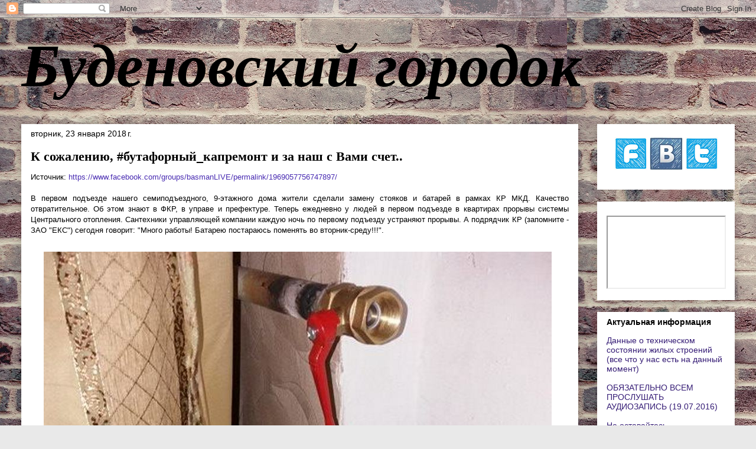

--- FILE ---
content_type: text/html; charset=UTF-8
request_url: https://www.budenpos.ru/2018/01/blog-post_23.html
body_size: 26149
content:
<!DOCTYPE html>
<html class='v2' dir='ltr' xmlns='http://www.w3.org/1999/xhtml' xmlns:b='http://www.google.com/2005/gml/b' xmlns:data='http://www.google.com/2005/gml/data' xmlns:expr='http://www.google.com/2005/gml/expr'>
<head>
<link href='https://www.blogger.com/static/v1/widgets/335934321-css_bundle_v2.css' rel='stylesheet' type='text/css'/>
<meta content='IE=EmulateIE7' http-equiv='X-UA-Compatible'/>
<meta content='width=1100' name='viewport'/>
<meta content='text/html; charset=UTF-8' http-equiv='Content-Type'/>
<meta content='blogger' name='generator'/>
<link href='https://www.budenpos.ru/favicon.ico' rel='icon' type='image/x-icon'/>
<link href='https://www.budenpos.ru/2018/01/blog-post_23.html' rel='canonical'/>
<link rel="alternate" type="application/atom+xml" title="Буденовский городок - Atom" href="https://www.budenpos.ru/feeds/posts/default" />
<link rel="alternate" type="application/rss+xml" title="Буденовский городок - RSS" href="https://www.budenpos.ru/feeds/posts/default?alt=rss" />
<link rel="service.post" type="application/atom+xml" title="Буденовский городок - Atom" href="https://www.blogger.com/feeds/7079478931944410982/posts/default" />

<link rel="alternate" type="application/atom+xml" title="Буденовский городок - Atom" href="https://www.budenpos.ru/feeds/611861973524904074/comments/default" />
<!--Can't find substitution for tag [blog.ieCssRetrofitLinks]-->
<link href='https://blogger.googleusercontent.com/img/b/R29vZ2xl/AVvXsEjbkIQF5XRic7v9rWAyJwbwGg5yaYhWXtupqaLbSFX2QuAmHmLULtp8WMZNpgc-pjI8mm-6mJaqzrsZmcQ6EoL5X_zZopOkl-N1Ga4Qt5H73ZhOTjPWozfxsZ_sX9qp5-O9Mu2OTP4U58A/s1600/26907077_214986359073088_1076357646570983654_n.jpg' rel='image_src'/>
<meta content='https://www.budenpos.ru/2018/01/blog-post_23.html' property='og:url'/>
<meta content='К сожалению, #бутафорный_капремонт и за наш с Вами счет..' property='og:title'/>
<meta content='ул. Большая Почтовая д. 18/20, Буденовский поселок, Буденовский городок, Реновация' property='og:description'/>
<meta content='https://blogger.googleusercontent.com/img/b/R29vZ2xl/AVvXsEjbkIQF5XRic7v9rWAyJwbwGg5yaYhWXtupqaLbSFX2QuAmHmLULtp8WMZNpgc-pjI8mm-6mJaqzrsZmcQ6EoL5X_zZopOkl-N1Ga4Qt5H73ZhOTjPWozfxsZ_sX9qp5-O9Mu2OTP4U58A/w1200-h630-p-k-no-nu/26907077_214986359073088_1076357646570983654_n.jpg' property='og:image'/>
<title>Буденовский городок: К сожалению, #бутафорный_капремонт и за наш с Вами счет..</title>
<style id='page-skin-1' type='text/css'><!--
/*
-----------------------------------------------
Blogger Template Style
Name:     Awesome Inc.
Designer: Tina Chen
URL:      tinachen.org
----------------------------------------------- */
/* Content
----------------------------------------------- */
body {
font: normal normal 13px Arial, Tahoma, Helvetica, FreeSans, sans-serif;
color: #000000;
background: #e9e9e9 url(//3.bp.blogspot.com/-Q2ZqRbDWv8E/W9HceVrGTmI/AAAAAAAATCc/HLulD2Op_uIMraaXORvp7fdLpw1nh3XrwCK4BGAYYCw/s0/bricks-459299_960_720.jpg) repeat scroll top left;
}
html body .content-outer {
min-width: 0;
max-width: 100%;
width: 100%;
}
a:link {
text-decoration: none;
color: #492cb2;
}
a:visited {
text-decoration: none;
color: #653577;
}
a:hover {
text-decoration: underline;
color: #492cb2;
}
.body-fauxcolumn-outer .cap-top {
position: absolute;
z-index: 1;
height: 276px;
width: 100%;
background: transparent none repeat-x scroll top left;
_background-image: none;
}
/* Columns
----------------------------------------------- */
.content-inner {
padding: 0;
}
.header-inner .section {
margin: 0 16px;
}
.tabs-inner .section {
margin: 0 16px;
}
.main-inner {
padding-top: 30px;
}
.main-inner .column-center-inner,
.main-inner .column-left-inner,
.main-inner .column-right-inner {
padding: 0 5px;
}
*+html body .main-inner .column-center-inner {
margin-top: -30px;
}
#layout .main-inner .column-center-inner {
margin-top: 0;
}
/* Header
----------------------------------------------- */
.header-outer {
margin: 0 0 0 0;
background: transparent none repeat scroll 0 0;
}
.Header h1 {
font: italic bold 103px Georgia, Utopia, 'Palatino Linotype', Palatino, serif;
color: #000000;
text-shadow: 0 0 -1px #000000;
}
.Header h1 a {
color: #000000;
}
.Header .description {
font: normal normal 16px Georgia, Utopia, 'Palatino Linotype', Palatino, serif;
color: #ffffff;
}
.header-inner .Header .titlewrapper,
.header-inner .Header .descriptionwrapper {
padding-left: 0;
padding-right: 0;
margin-bottom: 0;
}
.header-inner .Header .titlewrapper {
padding-top: 22px;
}
/* Tabs
----------------------------------------------- */
.tabs-outer {
overflow: hidden;
position: relative;
background: transparent url(//www.blogblog.com/1kt/awesomeinc/tabs_gradient_light.png) repeat scroll 0 0;
}
#layout .tabs-outer {
overflow: visible;
}
.tabs-cap-top, .tabs-cap-bottom {
position: absolute;
width: 100%;
border-top: 1px solid transparent;
}
.tabs-cap-bottom {
bottom: 0;
}
.tabs-inner .widget li a {
display: inline-block;
margin: 0;
padding: .6em 1.5em;
font: normal bold 14px Georgia, Utopia, 'Palatino Linotype', Palatino, serif;
color: #ffffff;
border-top: 1px solid transparent;
border-bottom: 1px solid transparent;
border-left: 1px solid transparent;
height: 16px;
line-height: 16px;
}
.tabs-inner .widget li:last-child a {
border-right: 1px solid transparent;
}
.tabs-inner .widget li.selected a, .tabs-inner .widget li a:hover {
background: #ffffff url(//www.blogblog.com/1kt/awesomeinc/tabs_gradient_light.png) repeat-x scroll 0 -100px;
color: #000000;
}
/* Headings
----------------------------------------------- */
h2 {
font: normal bold 14px Arial, Tahoma, Helvetica, FreeSans, sans-serif;
color: #000000;
}
/* Widgets
----------------------------------------------- */
.main-inner .section {
margin: 0 27px;
padding: 0;
}
.main-inner .column-left-outer,
.main-inner .column-right-outer {
margin-top: 0;
}
#layout .main-inner .column-left-outer,
#layout .main-inner .column-right-outer {
margin-top: 0;
}
.main-inner .column-left-inner,
.main-inner .column-right-inner {
background: transparent none repeat 0 0;
-moz-box-shadow: 0 0 0 rgba(0, 0, 0, .2);
-webkit-box-shadow: 0 0 0 rgba(0, 0, 0, .2);
-goog-ms-box-shadow: 0 0 0 rgba(0, 0, 0, .2);
box-shadow: 0 0 0 rgba(0, 0, 0, .2);
-moz-border-radius: 0;
-webkit-border-radius: 0;
-goog-ms-border-radius: 0;
border-radius: 0;
}
#layout .main-inner .column-left-inner,
#layout .main-inner .column-right-inner {
margin-top: 0;
}
.sidebar .widget {
font: normal normal 14px Arial, Tahoma, Helvetica, FreeSans, sans-serif;
color: #000000;
}
.sidebar .widget a:link {
color: #351c75;
}
.sidebar .widget a:visited {
color: #862fa7;
}
.sidebar .widget a:hover {
color: #0b5394;
}
.sidebar .widget h2 {
text-shadow: 0 0 -1px #000000;
}
.main-inner .widget {
background-color: #ffffff;
border: 1px solid #ffffff;
padding: 0 15px 15px;
margin: 20px -16px;
-moz-box-shadow: 0 0 20px rgba(0, 0, 0, .2);
-webkit-box-shadow: 0 0 20px rgba(0, 0, 0, .2);
-goog-ms-box-shadow: 0 0 20px rgba(0, 0, 0, .2);
box-shadow: 0 0 20px rgba(0, 0, 0, .2);
-moz-border-radius: 0;
-webkit-border-radius: 0;
-goog-ms-border-radius: 0;
border-radius: 0;
}
.main-inner .widget h2 {
margin: 0 -15px;
padding: .6em 15px .5em;
border-bottom: 1px solid transparent;
}
.footer-inner .widget h2 {
padding: 0 0 .4em;
border-bottom: 1px solid transparent;
}
.main-inner .widget h2 + div, .footer-inner .widget h2 + div {
border-top: 1px solid #ffffff;
padding-top: 8px;
}
.main-inner .widget .widget-content {
margin: 0 -15px;
padding: 7px 15px 0;
}
.main-inner .widget ul, .main-inner .widget #ArchiveList ul.flat {
margin: -8px -15px 0;
padding: 0;
list-style: none;
}
.main-inner .widget #ArchiveList {
margin: -8px 0 0;
}
.main-inner .widget ul li, .main-inner .widget #ArchiveList ul.flat li {
padding: .5em 15px;
text-indent: 0;
color: #3f3f3f;
border-top: 1px solid #ffffff;
border-bottom: 1px solid transparent;
}
.main-inner .widget #ArchiveList ul li {
padding-top: .25em;
padding-bottom: .25em;
}
.main-inner .widget ul li:first-child, .main-inner .widget #ArchiveList ul.flat li:first-child {
border-top: none;
}
.main-inner .widget ul li:last-child, .main-inner .widget #ArchiveList ul.flat li:last-child {
border-bottom: none;
}
.post-body {
position: relative;
}
.main-inner .widget .post-body ul {
padding: 0 2.5em;
margin: .5em 0;
list-style: disc;
}
.main-inner .widget .post-body ul li {
padding: 0.25em 0;
margin-bottom: .25em;
color: #000000;
border: none;
}
.footer-inner .widget ul {
padding: 0;
list-style: none;
}
.widget .zippy {
color: #3f3f3f;
}
/* Posts
----------------------------------------------- */
body .main-inner .Blog {
padding: 0;
margin-bottom: 1em;
background-color: transparent;
border: none;
-moz-box-shadow: 0 0 0 rgba(0, 0, 0, 0);
-webkit-box-shadow: 0 0 0 rgba(0, 0, 0, 0);
-goog-ms-box-shadow: 0 0 0 rgba(0, 0, 0, 0);
box-shadow: 0 0 0 rgba(0, 0, 0, 0);
}
.main-inner .section:last-child .Blog:last-child {
padding: 0;
margin-bottom: 1em;
}
.main-inner .widget h2.date-header {
margin: 0 -15px 1px;
padding: 0 0 0 0;
font: normal normal 14px Arial, Tahoma, Helvetica, FreeSans, sans-serif;
color: #000000;
background: transparent none no-repeat scroll top left;
border-top: 0 solid #e9e9e9;
border-bottom: 1px solid transparent;
-moz-border-radius-topleft: 0;
-moz-border-radius-topright: 0;
-webkit-border-top-left-radius: 0;
-webkit-border-top-right-radius: 0;
border-top-left-radius: 0;
border-top-right-radius: 0;
position: static;
bottom: 100%;
right: 15px;
text-shadow: 0 0 -1px #000000;
}
.main-inner .widget h2.date-header span {
font: normal normal 14px Arial, Tahoma, Helvetica, FreeSans, sans-serif;
display: block;
padding: .5em 15px;
border-left: 0 solid #e9e9e9;
border-right: 0 solid #e9e9e9;
}
.date-outer {
position: relative;
margin: 30px 0 20px;
padding: 0 15px;
background-color: #ffffff;
border: 1px solid #ffffff;
-moz-box-shadow: 0 0 20px rgba(0, 0, 0, .2);
-webkit-box-shadow: 0 0 20px rgba(0, 0, 0, .2);
-goog-ms-box-shadow: 0 0 20px rgba(0, 0, 0, .2);
box-shadow: 0 0 20px rgba(0, 0, 0, .2);
-moz-border-radius: 0;
-webkit-border-radius: 0;
-goog-ms-border-radius: 0;
border-radius: 0;
}
.date-outer:first-child {
margin-top: 0;
}
.date-outer:last-child {
margin-bottom: 20px;
-moz-border-radius-bottomleft: 0;
-moz-border-radius-bottomright: 0;
-webkit-border-bottom-left-radius: 0;
-webkit-border-bottom-right-radius: 0;
-goog-ms-border-bottom-left-radius: 0;
-goog-ms-border-bottom-right-radius: 0;
border-bottom-left-radius: 0;
border-bottom-right-radius: 0;
}
.date-posts {
margin: 0 -15px;
padding: 0 15px;
clear: both;
}
.post-outer, .inline-ad {
border-top: 1px solid #ffffff;
margin: 0 -15px;
padding: 15px 15px;
}
.post-outer {
padding-bottom: 10px;
}
.post-outer:first-child {
padding-top: 0;
border-top: none;
}
.post-outer:last-child, .inline-ad:last-child {
border-bottom: none;
}
.post-body {
position: relative;
}
.post-body img {
padding: 8px;
background: transparent;
border: 1px solid transparent;
-moz-box-shadow: 0 0 0 rgba(0, 0, 0, .2);
-webkit-box-shadow: 0 0 0 rgba(0, 0, 0, .2);
box-shadow: 0 0 0 rgba(0, 0, 0, .2);
-moz-border-radius: 0;
-webkit-border-radius: 0;
border-radius: 0;
}
h3.post-title, h4 {
font: normal bold 22px Georgia, Utopia, 'Palatino Linotype', Palatino, serif;
color: #000000;
}
h3.post-title a {
font: normal bold 22px Georgia, Utopia, 'Palatino Linotype', Palatino, serif;
color: #000000;
}
h3.post-title a:hover {
color: #492cb2;
text-decoration: underline;
}
.post-header {
margin: 0 0 1em;
}
.post-body {
line-height: 1.4;
}
.post-outer h2 {
color: #000000;
}
.post-footer {
margin: 1.5em 0 0;
}
#blog-pager {
padding: 15px;
font-size: 120%;
background-color: #ffffff;
border: 1px solid #ffffff;
-moz-box-shadow: 0 0 20px rgba(0, 0, 0, .2);
-webkit-box-shadow: 0 0 20px rgba(0, 0, 0, .2);
-goog-ms-box-shadow: 0 0 20px rgba(0, 0, 0, .2);
box-shadow: 0 0 20px rgba(0, 0, 0, .2);
-moz-border-radius: 0;
-webkit-border-radius: 0;
-goog-ms-border-radius: 0;
border-radius: 0;
-moz-border-radius-topleft: 0;
-moz-border-radius-topright: 0;
-webkit-border-top-left-radius: 0;
-webkit-border-top-right-radius: 0;
-goog-ms-border-top-left-radius: 0;
-goog-ms-border-top-right-radius: 0;
border-top-left-radius: 0;
border-top-right-radius-topright: 0;
margin-top: 1em;
}
.blog-feeds, .post-feeds {
margin: 1em 0;
text-align: center;
color: #000000;
}
.blog-feeds a, .post-feeds a {
color: #492cb2;
}
.blog-feeds a:visited, .post-feeds a:visited {
color: #653577;
}
.blog-feeds a:hover, .post-feeds a:hover {
color: #492cb2;
}
.post-outer .comments {
margin-top: 2em;
}
/* Comments
----------------------------------------------- */
.comments .comments-content .icon.blog-author {
background-repeat: no-repeat;
background-image: url([data-uri]);
}
.comments .comments-content .loadmore a {
border-top: 1px solid transparent;
border-bottom: 1px solid transparent;
}
.comments .continue {
border-top: 2px solid transparent;
}
/* Footer
----------------------------------------------- */
.footer-outer {
margin: -20px 0 -1px;
padding: 20px 0 0;
color: #000000;
overflow: hidden;
}
.footer-fauxborder-left {
border-top: 1px solid #ffffff;
background: #ffffff none repeat scroll 0 0;
-moz-box-shadow: 0 0 20px rgba(0, 0, 0, .2);
-webkit-box-shadow: 0 0 20px rgba(0, 0, 0, .2);
-goog-ms-box-shadow: 0 0 20px rgba(0, 0, 0, .2);
box-shadow: 0 0 20px rgba(0, 0, 0, .2);
margin: 0 -20px;
}
/* Mobile
----------------------------------------------- */
body.mobile {
background-size: auto;
}
.mobile .body-fauxcolumn-outer {
background: transparent none repeat scroll top left;
}
*+html body.mobile .main-inner .column-center-inner {
margin-top: 0;
}
.mobile .main-inner .widget {
padding: 0 0 15px;
}
.mobile .main-inner .widget h2 + div,
.mobile .footer-inner .widget h2 + div {
border-top: none;
padding-top: 0;
}
.mobile .footer-inner .widget h2 {
padding: 0.5em 0;
border-bottom: none;
}
.mobile .main-inner .widget .widget-content {
margin: 0;
padding: 7px 0 0;
}
.mobile .main-inner .widget ul,
.mobile .main-inner .widget #ArchiveList ul.flat {
margin: 0 -15px 0;
}
.mobile .main-inner .widget h2.date-header {
right: 0;
}
.mobile .date-header span {
padding: 0.4em 0;
}
.mobile .date-outer:first-child {
margin-bottom: 0;
border: 1px solid #ffffff;
-moz-border-radius-topleft: 0;
-moz-border-radius-topright: 0;
-webkit-border-top-left-radius: 0;
-webkit-border-top-right-radius: 0;
-goog-ms-border-top-left-radius: 0;
-goog-ms-border-top-right-radius: 0;
border-top-left-radius: 0;
border-top-right-radius: 0;
}
.mobile .date-outer {
border-color: #ffffff;
border-width: 0 1px 1px;
}
.mobile .date-outer:last-child {
margin-bottom: 0;
}
.mobile .main-inner {
padding: 0;
}
.mobile .header-inner .section {
margin: 0;
}
.mobile .post-outer, .mobile .inline-ad {
padding: 5px 0;
}
.mobile .tabs-inner .section {
margin: 0 10px;
}
.mobile .main-inner .widget h2 {
margin: 0;
padding: 0;
}
.mobile .main-inner .widget h2.date-header span {
padding: 0;
}
.mobile .main-inner .widget .widget-content {
margin: 0;
padding: 7px 0 0;
}
.mobile #blog-pager {
border: 1px solid transparent;
background: #ffffff none repeat scroll 0 0;
}
.mobile .main-inner .column-left-inner,
.mobile .main-inner .column-right-inner {
background: transparent none repeat 0 0;
-moz-box-shadow: none;
-webkit-box-shadow: none;
-goog-ms-box-shadow: none;
box-shadow: none;
}
.mobile .date-posts {
margin: 0;
padding: 0;
}
.mobile .footer-fauxborder-left {
margin: 0;
border-top: inherit;
}
.mobile .main-inner .section:last-child .Blog:last-child {
margin-bottom: 0;
}
.mobile-index-contents {
color: #000000;
}
.mobile .mobile-link-button {
background: #492cb2 url(//www.blogblog.com/1kt/awesomeinc/tabs_gradient_light.png) repeat scroll 0 0;
}
.mobile-link-button a:link, .mobile-link-button a:visited {
color: #ffffff;
}
.mobile .tabs-inner .PageList .widget-content {
background: transparent;
border-top: 1px solid;
border-color: transparent;
color: #ffffff;
}
.mobile .tabs-inner .PageList .widget-content .pagelist-arrow {
border-left: 1px solid transparent;
}
.comments .comments-content .loadmore{
margin-top: 0px !important;
}
--></style>
<style id='template-skin-1' type='text/css'><!--
body {
min-width: 1240px;
}
.content-outer, .content-fauxcolumn-outer, .region-inner {
min-width: 1240px;
max-width: 1240px;
_width: 1240px;
}
.main-inner .columns {
padding-left: 0px;
padding-right: 265px;
}
.main-inner .fauxcolumn-center-outer {
left: 0px;
right: 265px;
/* IE6 does not respect left and right together */
_width: expression(this.parentNode.offsetWidth -
parseInt("0px") -
parseInt("265px") + 'px');
}
.main-inner .fauxcolumn-left-outer {
width: 0px;
}
.main-inner .fauxcolumn-right-outer {
width: 265px;
}
.main-inner .column-left-outer {
width: 0px;
right: 100%;
margin-left: -0px;
}
.main-inner .column-right-outer {
width: 265px;
margin-right: -265px;
}
#layout {
min-width: 0;
}
#layout .content-outer {
min-width: 0;
width: 800px;
}
#layout .region-inner {
min-width: 0;
width: auto;
}
--></style>
<link href='https://www.blogger.com/dyn-css/authorization.css?targetBlogID=7079478931944410982&amp;zx=2313ab51-dc1c-4840-98b1-763c246a72ac' media='none' onload='if(media!=&#39;all&#39;)media=&#39;all&#39;' rel='stylesheet'/><noscript><link href='https://www.blogger.com/dyn-css/authorization.css?targetBlogID=7079478931944410982&amp;zx=2313ab51-dc1c-4840-98b1-763c246a72ac' rel='stylesheet'/></noscript>
<meta name='google-adsense-platform-account' content='ca-host-pub-1556223355139109'/>
<meta name='google-adsense-platform-domain' content='blogspot.com'/>

<!-- data-ad-client=ca-pub-2875635743936095 -->

</head>
<body class='loading variant-light'>
<div class='navbar section' id='navbar'><div class='widget Navbar' data-version='1' id='Navbar1'><script type="text/javascript">
    function setAttributeOnload(object, attribute, val) {
      if(window.addEventListener) {
        window.addEventListener('load',
          function(){ object[attribute] = val; }, false);
      } else {
        window.attachEvent('onload', function(){ object[attribute] = val; });
      }
    }
  </script>
<div id="navbar-iframe-container"></div>
<script type="text/javascript" src="https://apis.google.com/js/platform.js"></script>
<script type="text/javascript">
      gapi.load("gapi.iframes:gapi.iframes.style.bubble", function() {
        if (gapi.iframes && gapi.iframes.getContext) {
          gapi.iframes.getContext().openChild({
              url: 'https://www.blogger.com/navbar/7079478931944410982?po\x3d611861973524904074\x26origin\x3dhttps://www.budenpos.ru',
              where: document.getElementById("navbar-iframe-container"),
              id: "navbar-iframe"
          });
        }
      });
    </script><script type="text/javascript">
(function() {
var script = document.createElement('script');
script.type = 'text/javascript';
script.src = '//pagead2.googlesyndication.com/pagead/js/google_top_exp.js';
var head = document.getElementsByTagName('head')[0];
if (head) {
head.appendChild(script);
}})();
</script>
</div></div>
<div class='body-fauxcolumns'>
<div class='fauxcolumn-outer body-fauxcolumn-outer'>
<div class='cap-top'>
<div class='cap-left'></div>
<div class='cap-right'></div>
</div>
<div class='fauxborder-left'>
<div class='fauxborder-right'></div>
<div class='fauxcolumn-inner'>
</div>
</div>
<div class='cap-bottom'>
<div class='cap-left'></div>
<div class='cap-right'></div>
</div>
</div>
</div>
<div class='content'>
<div class='content-fauxcolumns'>
<div class='fauxcolumn-outer content-fauxcolumn-outer'>
<div class='cap-top'>
<div class='cap-left'></div>
<div class='cap-right'></div>
</div>
<div class='fauxborder-left'>
<div class='fauxborder-right'></div>
<div class='fauxcolumn-inner'>
</div>
</div>
<div class='cap-bottom'>
<div class='cap-left'></div>
<div class='cap-right'></div>
</div>
</div>
</div>
<div class='content-outer'>
<div class='content-cap-top cap-top'>
<div class='cap-left'></div>
<div class='cap-right'></div>
</div>
<div class='fauxborder-left content-fauxborder-left'>
<div class='fauxborder-right content-fauxborder-right'></div>
<div class='content-inner'>
<header>
<div class='header-outer'>
<div class='header-cap-top cap-top'>
<div class='cap-left'></div>
<div class='cap-right'></div>
</div>
<div class='fauxborder-left header-fauxborder-left'>
<div class='fauxborder-right header-fauxborder-right'></div>
<div class='region-inner header-inner'>
<div class='header section' id='header'><div class='widget Header' data-version='1' id='Header1'>
<div id='header-inner'>
<div class='titlewrapper'>
<h1 class='title'>
<a href='https://www.budenpos.ru/'>
Буденовский городок
</a>
</h1>
</div>
<div class='descriptionwrapper'>
<p class='description'><span>
</span></p>
</div>
</div>
</div></div>
</div>
</div>
<div class='header-cap-bottom cap-bottom'>
<div class='cap-left'></div>
<div class='cap-right'></div>
</div>
</div>
</header>
<div class='tabs-outer'>
<div class='tabs-cap-top cap-top'>
<div class='cap-left'></div>
<div class='cap-right'></div>
</div>
<div class='fauxborder-left tabs-fauxborder-left'>
<div class='fauxborder-right tabs-fauxborder-right'></div>
<div class='region-inner tabs-inner'>
<div class='tabs no-items section' id='crosscol'></div>
<div class='tabs no-items section' id='crosscol-overflow'></div>
</div>
</div>
<div class='tabs-cap-bottom cap-bottom'>
<div class='cap-left'></div>
<div class='cap-right'></div>
</div>
</div>
<div class='main-outer'>
<div class='main-cap-top cap-top'>
<div class='cap-left'></div>
<div class='cap-right'></div>
</div>
<div class='fauxborder-left main-fauxborder-left'>
<div class='fauxborder-right main-fauxborder-right'></div>
<div class='region-inner main-inner'>
<div class='columns fauxcolumns'>
<div class='fauxcolumn-outer fauxcolumn-center-outer'>
<div class='cap-top'>
<div class='cap-left'></div>
<div class='cap-right'></div>
</div>
<div class='fauxborder-left'>
<div class='fauxborder-right'></div>
<div class='fauxcolumn-inner'>
</div>
</div>
<div class='cap-bottom'>
<div class='cap-left'></div>
<div class='cap-right'></div>
</div>
</div>
<div class='fauxcolumn-outer fauxcolumn-left-outer'>
<div class='cap-top'>
<div class='cap-left'></div>
<div class='cap-right'></div>
</div>
<div class='fauxborder-left'>
<div class='fauxborder-right'></div>
<div class='fauxcolumn-inner'>
</div>
</div>
<div class='cap-bottom'>
<div class='cap-left'></div>
<div class='cap-right'></div>
</div>
</div>
<div class='fauxcolumn-outer fauxcolumn-right-outer'>
<div class='cap-top'>
<div class='cap-left'></div>
<div class='cap-right'></div>
</div>
<div class='fauxborder-left'>
<div class='fauxborder-right'></div>
<div class='fauxcolumn-inner'>
</div>
</div>
<div class='cap-bottom'>
<div class='cap-left'></div>
<div class='cap-right'></div>
</div>
</div>
<!-- corrects IE6 width calculation -->
<div class='columns-inner'>
<div class='column-center-outer'>
<div class='column-center-inner'>
<div class='main section' id='main'><div class='widget Blog' data-version='1' id='Blog1'>
<div class='blog-posts hfeed'>

          <div class="date-outer">
        
<h2 class='date-header'><span>вторник, 23 января 2018&#8239;г.</span></h2>

          <div class="date-posts">
        
<div class='post-outer'>
<div class='post hentry' itemprop='blogPost' itemscope='itemscope' itemtype='http://schema.org/BlogPosting'>
<meta content='https://blogger.googleusercontent.com/img/b/R29vZ2xl/AVvXsEjbkIQF5XRic7v9rWAyJwbwGg5yaYhWXtupqaLbSFX2QuAmHmLULtp8WMZNpgc-pjI8mm-6mJaqzrsZmcQ6EoL5X_zZopOkl-N1Ga4Qt5H73ZhOTjPWozfxsZ_sX9qp5-O9Mu2OTP4U58A/s1600/26907077_214986359073088_1076357646570983654_n.jpg' itemprop='image_url'/>
<meta content='7079478931944410982' itemprop='blogId'/>
<meta content='611861973524904074' itemprop='postId'/>
<a name='611861973524904074'></a>
<h3 class='post-title entry-title' itemprop='name'>
К сожалению, #бутафорный_капремонт и за наш с Вами счет..
</h3>
<div class='post-header'>
<div class='post-header-line-1'></div>
</div>
<div class='post-body entry-content' id='post-body-611861973524904074' itemprop='description articleBody'>
<div dir="ltr" style="text-align: left;" trbidi="on">
<div style="text-align: left;">
Источник: <a href="https://www.facebook.com/groups/basmanLIVE/permalink/1969057756747897/">https://www.facebook.com/groups/basmanLIVE/permalink/1969057756747897/</a></div>
<div style="text-align: justify;">
<br /></div>
<div style="text-align: justify;">
В первом подъезде нашего семиподъездного, 9-этажного дома жители сделали замену стояков и батарей в рамках КР МКД. Качество отвратительное. Об этом знают в ФКР, в управе и префектуре. Теперь ежедневно у людей в первом подъезде в квартирах прорывы системы Центрального отопления. Сантехники управляющей компании каждую ночь по первому подъезду устраняют прорывы. А подрядчик КР (запомните - ЗАО "ЕКС") сегодня говорит: "Много работы! Батарею постараюсь поменять во вторник-среду!!!".</div>
<div style="text-align: justify;">
<br /></div>
<div class="separator" style="clear: both; text-align: justify;">
<a href="https://blogger.googleusercontent.com/img/b/R29vZ2xl/AVvXsEjbkIQF5XRic7v9rWAyJwbwGg5yaYhWXtupqaLbSFX2QuAmHmLULtp8WMZNpgc-pjI8mm-6mJaqzrsZmcQ6EoL5X_zZopOkl-N1Ga4Qt5H73ZhOTjPWozfxsZ_sX9qp5-O9Mu2OTP4U58A/s1600/26907077_214986359073088_1076357646570983654_n.jpg" imageanchor="1" style="margin-left: 1em; margin-right: 1em;"><img border="0" data-original-height="1173" data-original-width="860" src="https://blogger.googleusercontent.com/img/b/R29vZ2xl/AVvXsEjbkIQF5XRic7v9rWAyJwbwGg5yaYhWXtupqaLbSFX2QuAmHmLULtp8WMZNpgc-pjI8mm-6mJaqzrsZmcQ6EoL5X_zZopOkl-N1Ga4Qt5H73ZhOTjPWozfxsZ_sX9qp5-O9Mu2OTP4U58A/s1600/26907077_214986359073088_1076357646570983654_n.jpg" /></a></div>
<div style="text-align: justify;">
<br /></div>
<div style="text-align: justify;">
Уважаемый Салман! 30 сентября 2017 (на фото) Вы обещали нашим людям, что возьмете под контроль наш КР МКД по адресу Гольяновский проезд 4Ас.1, возьмете под контроль вопросы расторжения договора с недобросовестным ЗАО "ЕКС" и заключение в срок до 1.11.2017 Фондом аварийного договора на аварийные работы для входа в зиму, чтобы как-то пережить нормально зиму. Однако этого не произошло и до сих пор Фонд с ЕКС не расторг договор, и эти ребята живут-бомжуют у нас в подвале дома и строительный городок свой не демонтировали со двора (хотя по дому никаких работ два последних месяца ЕКС не делает).</div>
<div style="text-align: justify;">
<br /></div>
<div style="text-align: justify;">
Управляющая компания ползимы держит давление в системе ЦО ниже нормативного - потому что сразу рвёт первый подъезд. Так нас постепенно подводят к пониманию, что уж не до тепла и не до жиру (хотя платим как раньше за услуги ЖКХ, платим взносы на КР). Так убивают наш добротный, хороший дом.</div>
<div style="text-align: justify;">
<br /></div>
<div style="text-align: justify;">
Капитальный ремонт, оплачиваемый нами, должен был продлить ресурс дома и срок службы систем ЦО на ближайшие 50 лет. Но ФКР допустил на дом не подрядчика, а аборигенов - которые ремонтов никогда не делали - и теперь наш дом подводится к аварийному состоянию.</div>
<div style="text-align: justify;">
<br /></div>
<div style="text-align: justify;">
Салман Кадиявович, что людям делать в этой ситуации? Чьими силами переделывать некачественно выполненные работы? Как и с кем продолжать КР МКД? Когда из Басманного района будет выдворен ЗАО "ЕКС" и все договоры с ним будут расторгнуты?</div>
</div>
<div style='clear: both;'></div>
</div>
<div class='post-footer'>
<div class='post-footer-line post-footer-line-1'><span class='post-author vcard'>
Автор:
<span class='fn' itemprop='author' itemscope='itemscope' itemtype='http://schema.org/Person'>
<meta content='https://www.blogger.com/profile/04900284269283840764' itemprop='url'/>
<a href='https://www.blogger.com/profile/04900284269283840764' rel='author' title='author profile'>
<span itemprop='name'>Cемён Михайлович</span>
</a>
</span>
</span>
<span class='post-timestamp'>
на
<meta content='https://www.budenpos.ru/2018/01/blog-post_23.html' itemprop='url'/>
<a class='timestamp-link' href='https://www.budenpos.ru/2018/01/blog-post_23.html' rel='bookmark' title='permanent link'><abbr class='published' itemprop='datePublished' title='2018-01-23T00:10:00+03:00'>00:10</abbr></a>
</span>
<span class='post-comment-link'>
</span>
<span class='post-icons'>
<span class='item-control blog-admin pid-1928014125'>
<a href='https://www.blogger.com/post-edit.g?blogID=7079478931944410982&postID=611861973524904074&from=pencil' title='Изменить сообщение'>
<img alt='' class='icon-action' height='18' src='https://resources.blogblog.com/img/icon18_edit_allbkg.gif' width='18'/>
</a>
</span>
</span>
<div class='post-share-buttons goog-inline-block'>
<a class='goog-inline-block share-button sb-email' href='https://www.blogger.com/share-post.g?blogID=7079478931944410982&postID=611861973524904074&target=email' target='_blank' title='Отправить по электронной почте'><span class='share-button-link-text'>Отправить по электронной почте</span></a><a class='goog-inline-block share-button sb-blog' href='https://www.blogger.com/share-post.g?blogID=7079478931944410982&postID=611861973524904074&target=blog' onclick='window.open(this.href, "_blank", "height=270,width=475"); return false;' target='_blank' title='Написать об этом в блоге'><span class='share-button-link-text'>Написать об этом в блоге</span></a><a class='goog-inline-block share-button sb-twitter' href='https://www.blogger.com/share-post.g?blogID=7079478931944410982&postID=611861973524904074&target=twitter' target='_blank' title='Поделиться в X'><span class='share-button-link-text'>Поделиться в X</span></a><a class='goog-inline-block share-button sb-facebook' href='https://www.blogger.com/share-post.g?blogID=7079478931944410982&postID=611861973524904074&target=facebook' onclick='window.open(this.href, "_blank", "height=430,width=640"); return false;' target='_blank' title='Опубликовать в Facebook'><span class='share-button-link-text'>Опубликовать в Facebook</span></a><a class='goog-inline-block share-button sb-pinterest' href='https://www.blogger.com/share-post.g?blogID=7079478931944410982&postID=611861973524904074&target=pinterest' target='_blank' title='Поделиться в Pinterest'><span class='share-button-link-text'>Поделиться в Pinterest</span></a>
</div>
<span class='post-backlinks post-comment-link'>
</span>
</div>
<div class='post-footer-line post-footer-line-2'></div>
<div class='post-footer-line post-footer-line-3'><span class='reaction-buttons'>
</span>
</div>
</div>
</div>
<div class='comments' id='comments'>
<a name='comments'></a>
<h4>16 комментариев:</h4>
<div class='comments-content'>
<script async='async' src='' type='text/javascript'></script>
<script type='text/javascript'>
    (function() {
      var items = null;
      var msgs = null;
      var config = {};

// <![CDATA[
      var cursor = null;
      if (items && items.length > 0) {
        cursor = parseInt(items[items.length - 1].timestamp) + 1;
      }

      var bodyFromEntry = function(entry) {
        var text = (entry &&
                    ((entry.content && entry.content.$t) ||
                     (entry.summary && entry.summary.$t))) ||
            '';
        if (entry && entry.gd$extendedProperty) {
          for (var k in entry.gd$extendedProperty) {
            if (entry.gd$extendedProperty[k].name == 'blogger.contentRemoved') {
              return '<span class="deleted-comment">' + text + '</span>';
            }
          }
        }
        return text;
      }

      var parse = function(data) {
        cursor = null;
        var comments = [];
        if (data && data.feed && data.feed.entry) {
          for (var i = 0, entry; entry = data.feed.entry[i]; i++) {
            var comment = {};
            // comment ID, parsed out of the original id format
            var id = /blog-(\d+).post-(\d+)/.exec(entry.id.$t);
            comment.id = id ? id[2] : null;
            comment.body = bodyFromEntry(entry);
            comment.timestamp = Date.parse(entry.published.$t) + '';
            if (entry.author && entry.author.constructor === Array) {
              var auth = entry.author[0];
              if (auth) {
                comment.author = {
                  name: (auth.name ? auth.name.$t : undefined),
                  profileUrl: (auth.uri ? auth.uri.$t : undefined),
                  avatarUrl: (auth.gd$image ? auth.gd$image.src : undefined)
                };
              }
            }
            if (entry.link) {
              if (entry.link[2]) {
                comment.link = comment.permalink = entry.link[2].href;
              }
              if (entry.link[3]) {
                var pid = /.*comments\/default\/(\d+)\?.*/.exec(entry.link[3].href);
                if (pid && pid[1]) {
                  comment.parentId = pid[1];
                }
              }
            }
            comment.deleteclass = 'item-control blog-admin';
            if (entry.gd$extendedProperty) {
              for (var k in entry.gd$extendedProperty) {
                if (entry.gd$extendedProperty[k].name == 'blogger.itemClass') {
                  comment.deleteclass += ' ' + entry.gd$extendedProperty[k].value;
                } else if (entry.gd$extendedProperty[k].name == 'blogger.displayTime') {
                  comment.displayTime = entry.gd$extendedProperty[k].value;
                }
              }
            }
            comments.push(comment);
          }
        }
        return comments;
      };

      var paginator = function(callback) {
        if (hasMore()) {
          var url = config.feed + '?alt=json&v=2&orderby=published&reverse=false&max-results=50';
          if (cursor) {
            url += '&published-min=' + new Date(cursor).toISOString();
          }
          window.bloggercomments = function(data) {
            var parsed = parse(data);
            cursor = parsed.length < 50 ? null
                : parseInt(parsed[parsed.length - 1].timestamp) + 1
            callback(parsed);
            window.bloggercomments = null;
          }
          url += '&callback=bloggercomments';
          var script = document.createElement('script');
          script.type = 'text/javascript';
          script.src = url;
          document.getElementsByTagName('head')[0].appendChild(script);
        }
      };
      var hasMore = function() {
        return !!cursor;
      };
      var getMeta = function(key, comment) {
        if ('iswriter' == key) {
          var matches = !!comment.author
              && comment.author.name == config.authorName
              && comment.author.profileUrl == config.authorUrl;
          return matches ? 'true' : '';
        } else if ('deletelink' == key) {
          return config.baseUri + '/comment/delete/'
               + config.blogId + '/' + comment.id;
        } else if ('deleteclass' == key) {
          return comment.deleteclass;
        }
        return '';
      };

      var replybox = null;
      var replyUrlParts = null;
      var replyParent = undefined;

      var onReply = function(commentId, domId) {
        if (replybox == null) {
          // lazily cache replybox, and adjust to suit this style:
          replybox = document.getElementById('comment-editor');
          if (replybox != null) {
            replybox.height = '250px';
            replybox.style.display = 'block';
            replyUrlParts = replybox.src.split('#');
          }
        }
        if (replybox && (commentId !== replyParent)) {
          replybox.src = '';
          document.getElementById(domId).insertBefore(replybox, null);
          replybox.src = replyUrlParts[0]
              + (commentId ? '&parentID=' + commentId : '')
              + '#' + replyUrlParts[1];
          replyParent = commentId;
        }
      };

      var hash = (window.location.hash || '#').substring(1);
      var startThread, targetComment;
      if (/^comment-form_/.test(hash)) {
        startThread = hash.substring('comment-form_'.length);
      } else if (/^c[0-9]+$/.test(hash)) {
        targetComment = hash.substring(1);
      }

      // Configure commenting API:
      var configJso = {
        'maxDepth': config.maxThreadDepth
      };
      var provider = {
        'id': config.postId,
        'data': items,
        'loadNext': paginator,
        'hasMore': hasMore,
        'getMeta': getMeta,
        'onReply': onReply,
        'rendered': true,
        'initComment': targetComment,
        'initReplyThread': startThread,
        'config': configJso,
        'messages': msgs
      };

      var render = function() {
        if (window.goog && window.goog.comments) {
          var holder = document.getElementById('comment-holder');
          window.goog.comments.render(holder, provider);
        }
      };

      // render now, or queue to render when library loads:
      if (window.goog && window.goog.comments) {
        render();
      } else {
        window.goog = window.goog || {};
        window.goog.comments = window.goog.comments || {};
        window.goog.comments.loadQueue = window.goog.comments.loadQueue || [];
        window.goog.comments.loadQueue.push(render);
      }
    })();
// ]]>
  </script>
<div id='comment-holder'>
<div class="comment-thread toplevel-thread"><ol id="top-ra"><li class="comment" id="c7092563543926236837"><div class="avatar-image-container"><img src="//resources.blogblog.com/img/blank.gif" alt=""/></div><div class="comment-block"><div class="comment-header"><cite class="user">Анонимный</cite><span class="icon user "></span><span class="datetime secondary-text"><a rel="nofollow" href="https://www.budenpos.ru/2018/01/blog-post_23.html?showComment=1516658258625#c7092563543926236837">23 января 2018&#8239;г. в 00:57</a></span></div><p class="comment-content">Если не ошибаюсь, это девятиэтажка 1960 года постройки.</p><span class="comment-actions secondary-text"><a class="comment-reply" target="_self" data-comment-id="7092563543926236837">Ответить</a><span class="item-control blog-admin blog-admin pid-974600542"><a target="_self" href="https://www.blogger.com/comment/delete/7079478931944410982/7092563543926236837">Удалить</a></span></span></div><div class="comment-replies"><div id="c7092563543926236837-rt" class="comment-thread inline-thread hidden"><span class="thread-toggle thread-expanded"><span class="thread-arrow"></span><span class="thread-count"><a target="_self">Ответы</a></span></span><ol id="c7092563543926236837-ra" class="thread-chrome thread-expanded"><div></div><div id="c7092563543926236837-continue" class="continue"><a class="comment-reply" target="_self" data-comment-id="7092563543926236837">Ответить</a></div></ol></div></div><div class="comment-replybox-single" id="c7092563543926236837-ce"></div></li><li class="comment" id="c5287082376641914902"><div class="avatar-image-container"><img src="//resources.blogblog.com/img/blank.gif" alt=""/></div><div class="comment-block"><div class="comment-header"><cite class="user">Анонимный</cite><span class="icon user "></span><span class="datetime secondary-text"><a rel="nofollow" href="https://www.budenpos.ru/2018/01/blog-post_23.html?showComment=1516687385892#c5287082376641914902">23 января 2018&#8239;г. в 09:03</a></span></div><p class="comment-content">Вот такой волшебный капремонт в столице делается руками аборигенов и наверно эти же люди будут строить дома для реновации..... Вот так столицу заполонили и рулят нами , нашим жильём, нашей безопасностью...Наши дворы метут и в наших подъездах сидят в консьержных, кошмар какой-то.....</p><span class="comment-actions secondary-text"><a class="comment-reply" target="_self" data-comment-id="5287082376641914902">Ответить</a><span class="item-control blog-admin blog-admin pid-974600542"><a target="_self" href="https://www.blogger.com/comment/delete/7079478931944410982/5287082376641914902">Удалить</a></span></span></div><div class="comment-replies"><div id="c5287082376641914902-rt" class="comment-thread inline-thread"><span class="thread-toggle thread-expanded"><span class="thread-arrow"></span><span class="thread-count"><a target="_self">Ответы</a></span></span><ol id="c5287082376641914902-ra" class="thread-chrome thread-expanded"><div><li class="comment" id="c5569611613274288776"><div class="avatar-image-container"><img src="//resources.blogblog.com/img/blank.gif" alt=""/></div><div class="comment-block"><div class="comment-header"><cite class="user">Анонимный</cite><span class="icon user "></span><span class="datetime secondary-text"><a rel="nofollow" href="https://www.budenpos.ru/2018/01/blog-post_23.html?showComment=1516689558525#c5569611613274288776">23 января 2018&#8239;г. в 09:39</a></span></div><p class="comment-content">Абориген - это коренной местный житель. Капремонт делали коренные москвичи в 7-м поколении???)))</p><span class="comment-actions secondary-text"><span class="item-control blog-admin blog-admin pid-974600542"><a target="_self" href="https://www.blogger.com/comment/delete/7079478931944410982/5569611613274288776">Удалить</a></span></span></div><div class="comment-replies"><div id="c5569611613274288776-rt" class="comment-thread inline-thread hidden"><span class="thread-toggle thread-expanded"><span class="thread-arrow"></span><span class="thread-count"><a target="_self">Ответы</a></span></span><ol id="c5569611613274288776-ra" class="thread-chrome thread-expanded"><div></div><div id="c5569611613274288776-continue" class="continue"><a class="comment-reply" target="_self" data-comment-id="5569611613274288776">Ответить</a></div></ol></div></div><div class="comment-replybox-single" id="c5569611613274288776-ce"></div></li><li class="comment" id="c2200861345224621756"><div class="avatar-image-container"><img src="//blogger.googleusercontent.com/img/b/R29vZ2xl/AVvXsEj_cAN7_C4ZEpo1X0XjgYmSBscErEgXoXsnuloOxEN6qDqOP1KlYg4qrKXEqWgotlzZ34QbCbHX_M-7fQSMl5JrCz50jDNzT5DbSYyLUJnkpxWtgJe4URQK_2PDsoHW1EQ/s45-c/%D0%A1%D0%BD%D0%B8%D0%BC%D0%BE%D0%BA+%D1%8D%D0%BA%D1%80%D0%B0%D0%BD%D0%B0+2017-04-11+%D0%B2+17.34.57.png" alt=""/></div><div class="comment-block"><div class="comment-header"><cite class="user"><a href="https://www.blogger.com/profile/11907586924810386839" rel="nofollow">Сруль Мойшевич Шнеерзон</a></cite><span class="icon user "></span><span class="datetime secondary-text"><a rel="nofollow" href="https://www.budenpos.ru/2018/01/blog-post_23.html?showComment=1516690724420#c2200861345224621756">23 января 2018&#8239;г. в 09:58</a></span></div><p class="comment-content">Они самые. Согнали профессуру да экскурсоводов по историческим пластам и заставили делать)))))))</p><span class="comment-actions secondary-text"><span class="item-control blog-admin blog-admin pid-1795934262"><a target="_self" href="https://www.blogger.com/comment/delete/7079478931944410982/2200861345224621756">Удалить</a></span></span></div><div class="comment-replies"><div id="c2200861345224621756-rt" class="comment-thread inline-thread hidden"><span class="thread-toggle thread-expanded"><span class="thread-arrow"></span><span class="thread-count"><a target="_self">Ответы</a></span></span><ol id="c2200861345224621756-ra" class="thread-chrome thread-expanded"><div></div><div id="c2200861345224621756-continue" class="continue"><a class="comment-reply" target="_self" data-comment-id="2200861345224621756">Ответить</a></div></ol></div></div><div class="comment-replybox-single" id="c2200861345224621756-ce"></div></li></div><div id="c5287082376641914902-continue" class="continue"><a class="comment-reply" target="_self" data-comment-id="5287082376641914902">Ответить</a></div></ol></div></div><div class="comment-replybox-single" id="c5287082376641914902-ce"></div></li><li class="comment" id="c6419995637071809326"><div class="avatar-image-container"><img src="//blogger.googleusercontent.com/img/b/R29vZ2xl/AVvXsEj_cAN7_C4ZEpo1X0XjgYmSBscErEgXoXsnuloOxEN6qDqOP1KlYg4qrKXEqWgotlzZ34QbCbHX_M-7fQSMl5JrCz50jDNzT5DbSYyLUJnkpxWtgJe4URQK_2PDsoHW1EQ/s45-c/%D0%A1%D0%BD%D0%B8%D0%BC%D0%BE%D0%BA+%D1%8D%D0%BA%D1%80%D0%B0%D0%BD%D0%B0+2017-04-11+%D0%B2+17.34.57.png" alt=""/></div><div class="comment-block"><div class="comment-header"><cite class="user"><a href="https://www.blogger.com/profile/11907586924810386839" rel="nofollow">Сруль Мойшевич Шнеерзон</a></cite><span class="icon user "></span><span class="datetime secondary-text"><a rel="nofollow" href="https://www.budenpos.ru/2018/01/blog-post_23.html?showComment=1516688116400#c6419995637071809326">23 января 2018&#8239;г. в 09:15</a></span></div><p class="comment-content">Значит не только реновасьон бывает плохой(у нас его пока нет), а капремонты чаще всего декоративные(у нас уже везде) Так что же сторонники капремонтов, решающих наши проблемы об этом то не пишут))))))))</p><span class="comment-actions secondary-text"><a class="comment-reply" target="_self" data-comment-id="6419995637071809326">Ответить</a><span class="item-control blog-admin blog-admin pid-1795934262"><a target="_self" href="https://www.blogger.com/comment/delete/7079478931944410982/6419995637071809326">Удалить</a></span></span></div><div class="comment-replies"><div id="c6419995637071809326-rt" class="comment-thread inline-thread"><span class="thread-toggle thread-expanded"><span class="thread-arrow"></span><span class="thread-count"><a target="_self">Ответы</a></span></span><ol id="c6419995637071809326-ra" class="thread-chrome thread-expanded"><div><li class="comment" id="c2847076141165164262"><div class="avatar-image-container"><img src="//resources.blogblog.com/img/blank.gif" alt=""/></div><div class="comment-block"><div class="comment-header"><cite class="user">Анонимный</cite><span class="icon user "></span><span class="datetime secondary-text"><a rel="nofollow" href="https://www.budenpos.ru/2018/01/blog-post_23.html?showComment=1516715413323#c2847076141165164262">23 января 2018&#8239;г. в 16:50</a></span></div><p class="comment-content">Новоселье в феврале: назван адрес первого реновационного дома в Москве. Первым новоселов примет дом по адресу: 5-я Парковая ул., д. 62 <br><br>https://mir24.tv/news/16288267/novosele-v-fevrale-nazvan-adres-pervogo-renovacionnogo-doma-v-moskve<br><br>По словам Собянина, эти дома строились не для программы реновации, но жители попросили их передать в программу, так как здания расположены рядом с их жильем.<br><br>&#171;Мы несколько таких домов максимально реконструируем, отремонтируем, чтобы они отвечали стандартам этого проекта, это будет первый опыт&#187;.<br><br>https://iz.ru/698767/2018-01-22/pervye-doma-po-programme-renovatcii-nachnut-zaseliat-v-blizhaishie-dni</p><span class="comment-actions secondary-text"><span class="item-control blog-admin blog-admin pid-974600542"><a target="_self" href="https://www.blogger.com/comment/delete/7079478931944410982/2847076141165164262">Удалить</a></span></span></div><div class="comment-replies"><div id="c2847076141165164262-rt" class="comment-thread inline-thread hidden"><span class="thread-toggle thread-expanded"><span class="thread-arrow"></span><span class="thread-count"><a target="_self">Ответы</a></span></span><ol id="c2847076141165164262-ra" class="thread-chrome thread-expanded"><div></div><div id="c2847076141165164262-continue" class="continue"><a class="comment-reply" target="_self" data-comment-id="2847076141165164262">Ответить</a></div></ol></div></div><div class="comment-replybox-single" id="c2847076141165164262-ce"></div></li><li class="comment" id="c8257543171534566816"><div class="avatar-image-container"><img src="//blogger.googleusercontent.com/img/b/R29vZ2xl/AVvXsEj_cAN7_C4ZEpo1X0XjgYmSBscErEgXoXsnuloOxEN6qDqOP1KlYg4qrKXEqWgotlzZ34QbCbHX_M-7fQSMl5JrCz50jDNzT5DbSYyLUJnkpxWtgJe4URQK_2PDsoHW1EQ/s45-c/%D0%A1%D0%BD%D0%B8%D0%BC%D0%BE%D0%BA+%D1%8D%D0%BA%D1%80%D0%B0%D0%BD%D0%B0+2017-04-11+%D0%B2+17.34.57.png" alt=""/></div><div class="comment-block"><div class="comment-header"><cite class="user"><a href="https://www.blogger.com/profile/11907586924810386839" rel="nofollow">Сруль Мойшевич Шнеерзон</a></cite><span class="icon user "></span><span class="datetime secondary-text"><a rel="nofollow" href="https://www.budenpos.ru/2018/01/blog-post_23.html?showComment=1516716972672#c8257543171534566816">23 января 2018&#8239;г. в 17:16</a></span></div><p class="comment-content">Вот это уже непосредственно реновасьонное переселение. Друг у меня переезжает, так что расскажет мне свои впечатления, плюсы и минусы. Он дотошный и въедливый......</p><span class="comment-actions secondary-text"><span class="item-control blog-admin blog-admin pid-1795934262"><a target="_self" href="https://www.blogger.com/comment/delete/7079478931944410982/8257543171534566816">Удалить</a></span></span></div><div class="comment-replies"><div id="c8257543171534566816-rt" class="comment-thread inline-thread hidden"><span class="thread-toggle thread-expanded"><span class="thread-arrow"></span><span class="thread-count"><a target="_self">Ответы</a></span></span><ol id="c8257543171534566816-ra" class="thread-chrome thread-expanded"><div></div><div id="c8257543171534566816-continue" class="continue"><a class="comment-reply" target="_self" data-comment-id="8257543171534566816">Ответить</a></div></ol></div></div><div class="comment-replybox-single" id="c8257543171534566816-ce"></div></li><li class="comment" id="c8273938533728493306"><div class="avatar-image-container"><img src="//resources.blogblog.com/img/blank.gif" alt=""/></div><div class="comment-block"><div class="comment-header"><cite class="user">Анонимный</cite><span class="icon user "></span><span class="datetime secondary-text"><a rel="nofollow" href="https://www.budenpos.ru/2018/01/blog-post_23.html?showComment=1516717246647#c8273938533728493306">23 января 2018&#8239;г. в 17:20</a></span></div><p class="comment-content">Что за квартира у друга сейчас? И он еще не ходил в новую на смотр?</p><span class="comment-actions secondary-text"><span class="item-control blog-admin blog-admin pid-974600542"><a target="_self" href="https://www.blogger.com/comment/delete/7079478931944410982/8273938533728493306">Удалить</a></span></span></div><div class="comment-replies"><div id="c8273938533728493306-rt" class="comment-thread inline-thread hidden"><span class="thread-toggle thread-expanded"><span class="thread-arrow"></span><span class="thread-count"><a target="_self">Ответы</a></span></span><ol id="c8273938533728493306-ra" class="thread-chrome thread-expanded"><div></div><div id="c8273938533728493306-continue" class="continue"><a class="comment-reply" target="_self" data-comment-id="8273938533728493306">Ответить</a></div></ol></div></div><div class="comment-replybox-single" id="c8273938533728493306-ce"></div></li><li class="comment" id="c5415984089039688046"><div class="avatar-image-container"><img src="//www.blogger.com/img/blogger_logo_round_35.png" alt=""/></div><div class="comment-block"><div class="comment-header"><cite class="user"><a href="https://www.blogger.com/profile/17221579827309956073" rel="nofollow">Юрич</a></cite><span class="icon user "></span><span class="datetime secondary-text"><a rel="nofollow" href="https://www.budenpos.ru/2018/01/blog-post_23.html?showComment=1516717876805#c5415984089039688046">23 января 2018&#8239;г. в 17:31</a></span></div><p class="comment-content">Мойшевич ну как бы не совсем чистый эксперемент, дома то были построены не для реновации. Посмотрим как доделают под стандарты. Тут интересен вот какой разрез: жители попросили и власти взяли дома в реновацию.</p><span class="comment-actions secondary-text"><span class="item-control blog-admin blog-admin pid-820154058"><a target="_self" href="https://www.blogger.com/comment/delete/7079478931944410982/5415984089039688046">Удалить</a></span></span></div><div class="comment-replies"><div id="c5415984089039688046-rt" class="comment-thread inline-thread hidden"><span class="thread-toggle thread-expanded"><span class="thread-arrow"></span><span class="thread-count"><a target="_self">Ответы</a></span></span><ol id="c5415984089039688046-ra" class="thread-chrome thread-expanded"><div></div><div id="c5415984089039688046-continue" class="continue"><a class="comment-reply" target="_self" data-comment-id="5415984089039688046">Ответить</a></div></ol></div></div><div class="comment-replybox-single" id="c5415984089039688046-ce"></div></li><li class="comment" id="c5635122889517857532"><div class="avatar-image-container"><img src="//blogger.googleusercontent.com/img/b/R29vZ2xl/AVvXsEj_cAN7_C4ZEpo1X0XjgYmSBscErEgXoXsnuloOxEN6qDqOP1KlYg4qrKXEqWgotlzZ34QbCbHX_M-7fQSMl5JrCz50jDNzT5DbSYyLUJnkpxWtgJe4URQK_2PDsoHW1EQ/s45-c/%D0%A1%D0%BD%D0%B8%D0%BC%D0%BE%D0%BA+%D1%8D%D0%BA%D1%80%D0%B0%D0%BD%D0%B0+2017-04-11+%D0%B2+17.34.57.png" alt=""/></div><div class="comment-block"><div class="comment-header"><cite class="user"><a href="https://www.blogger.com/profile/11907586924810386839" rel="nofollow">Сруль Мойшевич Шнеерзон</a></cite><span class="icon user "></span><span class="datetime secondary-text"><a rel="nofollow" href="https://www.budenpos.ru/2018/01/blog-post_23.html?showComment=1516718085809#c5635122889517857532">23 января 2018&#8239;г. в 17:34</a></span></div><p class="comment-content">У друга двушка малышка в пятиэтажке. Да Юрич но тут все же более близкий к реновасьону случай. Ведь жители не просто попросили наверное, посмотрели, полазили наверняка по новострою....</p><span class="comment-actions secondary-text"><span class="item-control blog-admin blog-admin pid-1795934262"><a target="_self" href="https://www.blogger.com/comment/delete/7079478931944410982/5635122889517857532">Удалить</a></span></span></div><div class="comment-replies"><div id="c5635122889517857532-rt" class="comment-thread inline-thread hidden"><span class="thread-toggle thread-expanded"><span class="thread-arrow"></span><span class="thread-count"><a target="_self">Ответы</a></span></span><ol id="c5635122889517857532-ra" class="thread-chrome thread-expanded"><div></div><div id="c5635122889517857532-continue" class="continue"><a class="comment-reply" target="_self" data-comment-id="5635122889517857532">Ответить</a></div></ol></div></div><div class="comment-replybox-single" id="c5635122889517857532-ce"></div></li><li class="comment" id="c5514268132440748697"><div class="avatar-image-container"><img src="//blogger.googleusercontent.com/img/b/R29vZ2xl/AVvXsEj_cAN7_C4ZEpo1X0XjgYmSBscErEgXoXsnuloOxEN6qDqOP1KlYg4qrKXEqWgotlzZ34QbCbHX_M-7fQSMl5JrCz50jDNzT5DbSYyLUJnkpxWtgJe4URQK_2PDsoHW1EQ/s45-c/%D0%A1%D0%BD%D0%B8%D0%BC%D0%BE%D0%BA+%D1%8D%D0%BA%D1%80%D0%B0%D0%BD%D0%B0+2017-04-11+%D0%B2+17.34.57.png" alt=""/></div><div class="comment-block"><div class="comment-header"><cite class="user"><a href="https://www.blogger.com/profile/11907586924810386839" rel="nofollow">Сруль Мойшевич Шнеерзон</a></cite><span class="icon user "></span><span class="datetime secondary-text"><a rel="nofollow" href="https://www.budenpos.ru/2018/01/blog-post_23.html?showComment=1516718167661#c5514268132440748697">23 января 2018&#8239;г. в 17:36</a></span></div><p class="comment-content">Да ходил двушки смотреть, точно какую(этаж, дом) не говорил.</p><span class="comment-actions secondary-text"><span class="item-control blog-admin blog-admin pid-1795934262"><a target="_self" href="https://www.blogger.com/comment/delete/7079478931944410982/5514268132440748697">Удалить</a></span></span></div><div class="comment-replies"><div id="c5514268132440748697-rt" class="comment-thread inline-thread hidden"><span class="thread-toggle thread-expanded"><span class="thread-arrow"></span><span class="thread-count"><a target="_self">Ответы</a></span></span><ol id="c5514268132440748697-ra" class="thread-chrome thread-expanded"><div></div><div id="c5514268132440748697-continue" class="continue"><a class="comment-reply" target="_self" data-comment-id="5514268132440748697">Ответить</a></div></ol></div></div><div class="comment-replybox-single" id="c5514268132440748697-ce"></div></li><li class="comment" id="c1840806382704606988"><div class="avatar-image-container"><img src="//resources.blogblog.com/img/blank.gif" alt=""/></div><div class="comment-block"><div class="comment-header"><cite class="user">Анонимный</cite><span class="icon user "></span><span class="datetime secondary-text"><a rel="nofollow" href="https://www.budenpos.ru/2018/01/blog-post_23.html?showComment=1516719318085#c1840806382704606988">23 января 2018&#8239;г. в 17:55</a></span></div><p class="comment-content">Отозвался он как-нибудь об осмотренных двушках?<br><br>Формально эксперимент не совсем чистый, однако интересно, будут ли строить с нуля реновационные дома с какими-то реальными отличиями от того, что сейчас приспособили под реновацию. В этих домах фактически изменили отделку, и они пошли под цели реновации. Было также видео из дома на 5-й Парковой в разгар переделок, рабочий говорил, что завезут новые двери и т.д.  Получается, что по всем остальным параметрам эти дома подходят под реновационные. </p><span class="comment-actions secondary-text"><span class="item-control blog-admin blog-admin pid-974600542"><a target="_self" href="https://www.blogger.com/comment/delete/7079478931944410982/1840806382704606988">Удалить</a></span></span></div><div class="comment-replies"><div id="c1840806382704606988-rt" class="comment-thread inline-thread hidden"><span class="thread-toggle thread-expanded"><span class="thread-arrow"></span><span class="thread-count"><a target="_self">Ответы</a></span></span><ol id="c1840806382704606988-ra" class="thread-chrome thread-expanded"><div></div><div id="c1840806382704606988-continue" class="continue"><a class="comment-reply" target="_self" data-comment-id="1840806382704606988">Ответить</a></div></ol></div></div><div class="comment-replybox-single" id="c1840806382704606988-ce"></div></li><li class="comment" id="c6292040464671110163"><div class="avatar-image-container"><img src="//blogger.googleusercontent.com/img/b/R29vZ2xl/AVvXsEj_cAN7_C4ZEpo1X0XjgYmSBscErEgXoXsnuloOxEN6qDqOP1KlYg4qrKXEqWgotlzZ34QbCbHX_M-7fQSMl5JrCz50jDNzT5DbSYyLUJnkpxWtgJe4URQK_2PDsoHW1EQ/s45-c/%D0%A1%D0%BD%D0%B8%D0%BC%D0%BE%D0%BA+%D1%8D%D0%BA%D1%80%D0%B0%D0%BD%D0%B0+2017-04-11+%D0%B2+17.34.57.png" alt=""/></div><div class="comment-block"><div class="comment-header"><cite class="user"><a href="https://www.blogger.com/profile/11907586924810386839" rel="nofollow">Сруль Мойшевич Шнеерзон</a></cite><span class="icon user "></span><span class="datetime secondary-text"><a rel="nofollow" href="https://www.budenpos.ru/2018/01/blog-post_23.html?showComment=1516719920056#c6292040464671110163">23 января 2018&#8239;г. в 18:05</a></span></div><p class="comment-content">Он пока обращал внимание не на двери, которые он сам себе планирует вставить под себя(он рукастый). Он на функционал самих коробок, непосредственно на строительство смотрел. Нареканий от него не слышал. Знаю, что ходил, лазил, ковырял, выспрашивал и собрался переезжать. Что собрался точно, коробки ему собирал и собираю......</p><span class="comment-actions secondary-text"><span class="item-control blog-admin blog-admin pid-1795934262"><a target="_self" href="https://www.blogger.com/comment/delete/7079478931944410982/6292040464671110163">Удалить</a></span></span></div><div class="comment-replies"><div id="c6292040464671110163-rt" class="comment-thread inline-thread hidden"><span class="thread-toggle thread-expanded"><span class="thread-arrow"></span><span class="thread-count"><a target="_self">Ответы</a></span></span><ol id="c6292040464671110163-ra" class="thread-chrome thread-expanded"><div></div><div id="c6292040464671110163-continue" class="continue"><a class="comment-reply" target="_self" data-comment-id="6292040464671110163">Ответить</a></div></ol></div></div><div class="comment-replybox-single" id="c6292040464671110163-ce"></div></li><li class="comment" id="c4286597109802822811"><div class="avatar-image-container"><img src="//resources.blogblog.com/img/blank.gif" alt=""/></div><div class="comment-block"><div class="comment-header"><cite class="user">Анонимный</cite><span class="icon user "></span><span class="datetime secondary-text"><a rel="nofollow" href="https://www.budenpos.ru/2018/01/blog-post_23.html?showComment=1516720152598#c4286597109802822811">23 января 2018&#8239;г. в 18:09</a></span></div><p class="comment-content">ОК</p><span class="comment-actions secondary-text"><span class="item-control blog-admin blog-admin pid-974600542"><a target="_self" href="https://www.blogger.com/comment/delete/7079478931944410982/4286597109802822811">Удалить</a></span></span></div><div class="comment-replies"><div id="c4286597109802822811-rt" class="comment-thread inline-thread hidden"><span class="thread-toggle thread-expanded"><span class="thread-arrow"></span><span class="thread-count"><a target="_self">Ответы</a></span></span><ol id="c4286597109802822811-ra" class="thread-chrome thread-expanded"><div></div><div id="c4286597109802822811-continue" class="continue"><a class="comment-reply" target="_self" data-comment-id="4286597109802822811">Ответить</a></div></ol></div></div><div class="comment-replybox-single" id="c4286597109802822811-ce"></div></li><li class="comment" id="c4160929048645131228"><div class="avatar-image-container"><img src="//www.blogger.com/img/blogger_logo_round_35.png" alt=""/></div><div class="comment-block"><div class="comment-header"><cite class="user"><a href="https://www.blogger.com/profile/17221579827309956073" rel="nofollow">Юрич</a></cite><span class="icon user "></span><span class="datetime secondary-text"><a rel="nofollow" href="https://www.budenpos.ru/2018/01/blog-post_23.html?showComment=1516720685222#c4160929048645131228">23 января 2018&#8239;г. в 18:18</a></span></div><p class="comment-content">Мойшевич вобщем с тебя отчет с фотографиями и интервью. Обойдемся в этот раз без либеральных сми вроде дождя и медузы!</p><span class="comment-actions secondary-text"><span class="item-control blog-admin blog-admin pid-820154058"><a target="_self" href="https://www.blogger.com/comment/delete/7079478931944410982/4160929048645131228">Удалить</a></span></span></div><div class="comment-replies"><div id="c4160929048645131228-rt" class="comment-thread inline-thread hidden"><span class="thread-toggle thread-expanded"><span class="thread-arrow"></span><span class="thread-count"><a target="_self">Ответы</a></span></span><ol id="c4160929048645131228-ra" class="thread-chrome thread-expanded"><div></div><div id="c4160929048645131228-continue" class="continue"><a class="comment-reply" target="_self" data-comment-id="4160929048645131228">Ответить</a></div></ol></div></div><div class="comment-replybox-single" id="c4160929048645131228-ce"></div></li><li class="comment" id="c736009436452925178"><div class="avatar-image-container"><img src="//blogger.googleusercontent.com/img/b/R29vZ2xl/AVvXsEj_cAN7_C4ZEpo1X0XjgYmSBscErEgXoXsnuloOxEN6qDqOP1KlYg4qrKXEqWgotlzZ34QbCbHX_M-7fQSMl5JrCz50jDNzT5DbSYyLUJnkpxWtgJe4URQK_2PDsoHW1EQ/s45-c/%D0%A1%D0%BD%D0%B8%D0%BC%D0%BE%D0%BA+%D1%8D%D0%BA%D1%80%D0%B0%D0%BD%D0%B0+2017-04-11+%D0%B2+17.34.57.png" alt=""/></div><div class="comment-block"><div class="comment-header"><cite class="user"><a href="https://www.blogger.com/profile/11907586924810386839" rel="nofollow">Сруль Мойшевич Шнеерзон</a></cite><span class="icon user "></span><span class="datetime secondary-text"><a rel="nofollow" href="https://www.budenpos.ru/2018/01/blog-post_23.html?showComment=1516721527014#c736009436452925178">23 января 2018&#8239;г. в 18:32</a></span></div><p class="comment-content">У человека, как и у меня, слабые технические возмодности и знания в сфере телевидеофотокомьибютеросигменте. Телефон с фонариком)))))Но если он меня привлечет к переезду как грубую рабочую силу то постараюсь, что нибудь придумать. Если там будет сын его или внук они смогут....</p><span class="comment-actions secondary-text"><span class="item-control blog-admin blog-admin pid-1795934262"><a target="_self" href="https://www.blogger.com/comment/delete/7079478931944410982/736009436452925178">Удалить</a></span></span></div><div class="comment-replies"><div id="c736009436452925178-rt" class="comment-thread inline-thread hidden"><span class="thread-toggle thread-expanded"><span class="thread-arrow"></span><span class="thread-count"><a target="_self">Ответы</a></span></span><ol id="c736009436452925178-ra" class="thread-chrome thread-expanded"><div></div><div id="c736009436452925178-continue" class="continue"><a class="comment-reply" target="_self" data-comment-id="736009436452925178">Ответить</a></div></ol></div></div><div class="comment-replybox-single" id="c736009436452925178-ce"></div></li></div><div id="c6419995637071809326-continue" class="continue"><a class="comment-reply" target="_self" data-comment-id="6419995637071809326">Ответить</a></div></ol></div></div><div class="comment-replybox-single" id="c6419995637071809326-ce"></div></li></ol><div id="top-continue" class="continue"><a class="comment-reply" target="_self">Добавить комментарий</a></div><div class="comment-replybox-thread" id="top-ce"></div><div class="loadmore hidden" data-post-id="611861973524904074"><a target="_self">Ещё</a></div></div>
</div>
</div>
<p class='comment-footer'>
<div class='comment-form'>
<a name='comment-form'></a>
<p>
</p>
<a href='https://www.blogger.com/comment/frame/7079478931944410982?po=611861973524904074&hl=ru&saa=85391&origin=https://www.budenpos.ru' id='comment-editor-src'></a>
<iframe allowtransparency='true' class='blogger-iframe-colorize blogger-comment-from-post' frameborder='0' height='410px' id='comment-editor' name='comment-editor' src='' width='100%'></iframe>
<script src='https://www.blogger.com/static/v1/jsbin/2830521187-comment_from_post_iframe.js' type='text/javascript'></script>
<script type='text/javascript'>
      BLOG_CMT_createIframe('https://www.blogger.com/rpc_relay.html');
    </script>
</div>
</p>
<div id='backlinks-container'>
<div id='Blog1_backlinks-container'>
</div>
</div>
</div>
</div>

        </div></div>
      
</div>
<div class='blog-pager' id='blog-pager'>
<span id='blog-pager-newer-link'>
<a class='blog-pager-newer-link' href='https://www.budenpos.ru/2018/01/blog-post_24.html' id='Blog1_blog-pager-newer-link' title='Следующее'>Следующее</a>
</span>
<span id='blog-pager-older-link'>
<a class='blog-pager-older-link' href='https://www.budenpos.ru/2018/01/blog-post_22.html' id='Blog1_blog-pager-older-link' title='Предыдущее'>Предыдущее</a>
</span>
<a class='home-link' href='https://www.budenpos.ru/'>Главная страница</a>
</div>
<div class='clear'></div>
<div class='post-feeds'>
<div class='feed-links'>
Подписаться на:
<a class='feed-link' href='https://www.budenpos.ru/feeds/611861973524904074/comments/default' target='_blank' type='application/atom+xml'>Комментарии к сообщению (Atom)</a>
</div>
</div>
</div></div>
</div>
</div>
<div class='column-left-outer'>
<div class='column-left-inner'>
<aside>
</aside>
</div>
</div>
<div class='column-right-outer'>
<div class='column-right-inner'>
<aside>
<div class='sidebar section' id='sidebar-right-1'><div class='widget HTML' data-version='1' id='HTML2'>
<div class='widget-content'>
<style>p#abt_socialicons img {
    -moz-transition: all 0.3s ease-in-out;
    -webkit-transition: all 0.3s ease-in-out;
    -o-transition: all 0.3s ease-in-out;
    -ms-transition: all 0.3s ease-in-out;
    transition: all 0.3s ease-in-out;
}

p#abt_socialicons img:hover {
    -moz-transform: rotate(-90deg);
    -webkit-transform: rotate(-60deg);
    -o-transform: rotate(-60deg);
    -ms-transform: rotate(-60deg);
    transform: rotate(-360deg);
}

</style>

<center><p id="abt_socialicons">
<a href="https://www.facebook.com/budenpos"target="blank">
<img border="0" src="https://blogger.googleusercontent.com/img/b/R29vZ2xl/AVvXsEjjEfTPhI3X4KSaW_tsFLEO2pwcBcsQGmS_V4b4-zZoL_pp9yE1j1cI8zQfr0_q6jqPrR9JQ4aDat_wnFzX9M6kafgjUYcj5HxrDqF3-eGNEAPkOU2XkcSCrYp489Ir3CHi2Dax1yThO1M/s1600/tw+1+%25282%2529.png" /></a>

    <a href="https://vk.com/club47442285"target="blank">
<img border="0" src="https://blogger.googleusercontent.com/img/b/R29vZ2xl/AVvXsEiXxJ_C5rktxYYaRfPfPdWqAzdqQ9RMJNRyL-0k9SkjWiq4T-nsMyOygRKT7Ejy_v378TOdKqjMhfTEZkBCs6w0MYqgj8N7Ib-P7TTKLPGn_rj4kJZt3CumqSjnsIvoUiFPnPvrLp8hnck/s1600/%25D0%25B2+1.jpg" /></a>
 
    <a href="https://twitter.com/Budenpos"target="blank">
<img border="0" src="https://blogger.googleusercontent.com/img/b/R29vZ2xl/AVvXsEgDviPALwR0ItoehGyt-Vfi8XCHVKrAvL-Yjquw7YnzOghpb831RBgIF6vxhM9P0XHjbBOBIXZWP46GMLSdGTFtc6onXsq4mu7bPRhlARA3wuQKXIye0dxQtLGoZpxql0dqtKdCdspRH1c/s1600/tw+1.png" /></a>
  

</p></center>
</div>
<div class='clear'></div>
</div><div class='widget HTML' data-version='1' id='HTML5'>
<div class='widget-content'>
<div><br /></div><iframe allowfullscreen="100" height="120" src="https://www.youtube.com/embed/emU-6URs-Yc" width="198"></iframe>
</div>
<div class='clear'></div>
</div><div class='widget PageList' data-version='1' id='PageList1'>
<h2>Актуальная информация</h2>
<div class='widget-content'>
<ul>
<li>
<a href='http://www.budenpos.ru/2018/02/2009.html'>Данные о техническом состоянии жилых строений (все что у нас есть на данный момент)</a>
</li>
<li>
<a href='https://www.budenpos.ru/p/19.html'>ОБЯЗАТЕЛЬНО ВСЕМ ПРОСЛУШАТЬ АУДИОЗАПИСЬ (19.07.2016)</a>
</li>
<li>
<a href='https://www.budenpos.ru/p/blog-page_13.html'>Не оставайтесь безучастными! Это ВАШИ, возможно, единственные дома.</a>
</li>
<li>
<a href='https://www.budenpos.ru/p/blog-page_22.html'>Юридические аспекты</a>
</li>
<li>
<a href='https://www.budenpos.ru/p/blog-page_23.html'>Видео</a>
</li>
</ul>
<div class='clear'></div>
</div>
</div><div class='widget PopularPosts' data-version='1' id='PopularPosts1'>
<h2>Популярные сообщения</h2>
<div class='widget-content popular-posts'>
<ul>
<li>
<a href='https://www.budenpos.ru/2025/02/blog-post.html'>Реконструкция стадиона Металлург </a>
</li>
<li>
<a href='https://www.budenpos.ru/2025/08/blog-post.html'>Реновация (Госпитальный Вал)</a>
</li>
<li>
<a href='https://www.budenpos.ru/2020/08/blog-post_23.html'>Дом Наркомфина и Дом-коммуну отлично отреставрировали, а остальные образцы конструктивизма можно и снести</a>
</li>
<li>
<a href='https://www.budenpos.ru/2025/11/blog-post.html'>Реновация (Госпитальный Вал)</a>
</li>
<li>
<a href='https://www.budenpos.ru/2019/06/blog-post_20.html'>А когда-то тут тоже было парковочное место ..</a>
</li>
<li>
<a href='https://www.budenpos.ru/2025/08/56.html'>Реновация(Жк Дом 56)</a>
</li>
<li>
<a href='https://www.budenpos.ru/2026/01/77-3.html'>Реновация (Бакунинская д 77 стр 3)</a>
</li>
</ul>
<div class='clear'></div>
</div>
</div><div class='widget BlogArchive' data-version='1' id='BlogArchive1'>
<h2>Архив блога</h2>
<div class='widget-content'>
<div id='ArchiveList'>
<div id='BlogArchive1_ArchiveList'>
<ul class='hierarchy'>
<li class='archivedate collapsed'>
<a class='toggle' href='javascript:void(0)'>
<span class='zippy'>

        &#9658;&#160;
      
</span>
</a>
<a class='post-count-link' href='https://www.budenpos.ru/2026/'>
2026
</a>
<span class='post-count' dir='ltr'>(4)</span>
<ul class='hierarchy'>
<li class='archivedate collapsed'>
<a class='toggle' href='javascript:void(0)'>
<span class='zippy'>

        &#9658;&#160;
      
</span>
</a>
<a class='post-count-link' href='https://www.budenpos.ru/2026/01/'>
января
</a>
<span class='post-count' dir='ltr'>(4)</span>
</li>
</ul>
</li>
</ul>
<ul class='hierarchy'>
<li class='archivedate collapsed'>
<a class='toggle' href='javascript:void(0)'>
<span class='zippy'>

        &#9658;&#160;
      
</span>
</a>
<a class='post-count-link' href='https://www.budenpos.ru/2025/'>
2025
</a>
<span class='post-count' dir='ltr'>(21)</span>
<ul class='hierarchy'>
<li class='archivedate collapsed'>
<a class='toggle' href='javascript:void(0)'>
<span class='zippy'>

        &#9658;&#160;
      
</span>
</a>
<a class='post-count-link' href='https://www.budenpos.ru/2025/11/'>
ноября
</a>
<span class='post-count' dir='ltr'>(1)</span>
</li>
</ul>
<ul class='hierarchy'>
<li class='archivedate collapsed'>
<a class='toggle' href='javascript:void(0)'>
<span class='zippy'>

        &#9658;&#160;
      
</span>
</a>
<a class='post-count-link' href='https://www.budenpos.ru/2025/10/'>
октября
</a>
<span class='post-count' dir='ltr'>(1)</span>
</li>
</ul>
<ul class='hierarchy'>
<li class='archivedate collapsed'>
<a class='toggle' href='javascript:void(0)'>
<span class='zippy'>

        &#9658;&#160;
      
</span>
</a>
<a class='post-count-link' href='https://www.budenpos.ru/2025/08/'>
августа
</a>
<span class='post-count' dir='ltr'>(2)</span>
</li>
</ul>
<ul class='hierarchy'>
<li class='archivedate collapsed'>
<a class='toggle' href='javascript:void(0)'>
<span class='zippy'>

        &#9658;&#160;
      
</span>
</a>
<a class='post-count-link' href='https://www.budenpos.ru/2025/06/'>
июня
</a>
<span class='post-count' dir='ltr'>(3)</span>
</li>
</ul>
<ul class='hierarchy'>
<li class='archivedate collapsed'>
<a class='toggle' href='javascript:void(0)'>
<span class='zippy'>

        &#9658;&#160;
      
</span>
</a>
<a class='post-count-link' href='https://www.budenpos.ru/2025/05/'>
мая
</a>
<span class='post-count' dir='ltr'>(2)</span>
</li>
</ul>
<ul class='hierarchy'>
<li class='archivedate collapsed'>
<a class='toggle' href='javascript:void(0)'>
<span class='zippy'>

        &#9658;&#160;
      
</span>
</a>
<a class='post-count-link' href='https://www.budenpos.ru/2025/04/'>
апреля
</a>
<span class='post-count' dir='ltr'>(1)</span>
</li>
</ul>
<ul class='hierarchy'>
<li class='archivedate collapsed'>
<a class='toggle' href='javascript:void(0)'>
<span class='zippy'>

        &#9658;&#160;
      
</span>
</a>
<a class='post-count-link' href='https://www.budenpos.ru/2025/03/'>
марта
</a>
<span class='post-count' dir='ltr'>(1)</span>
</li>
</ul>
<ul class='hierarchy'>
<li class='archivedate collapsed'>
<a class='toggle' href='javascript:void(0)'>
<span class='zippy'>

        &#9658;&#160;
      
</span>
</a>
<a class='post-count-link' href='https://www.budenpos.ru/2025/02/'>
февраля
</a>
<span class='post-count' dir='ltr'>(5)</span>
</li>
</ul>
<ul class='hierarchy'>
<li class='archivedate collapsed'>
<a class='toggle' href='javascript:void(0)'>
<span class='zippy'>

        &#9658;&#160;
      
</span>
</a>
<a class='post-count-link' href='https://www.budenpos.ru/2025/01/'>
января
</a>
<span class='post-count' dir='ltr'>(5)</span>
</li>
</ul>
</li>
</ul>
<ul class='hierarchy'>
<li class='archivedate collapsed'>
<a class='toggle' href='javascript:void(0)'>
<span class='zippy'>

        &#9658;&#160;
      
</span>
</a>
<a class='post-count-link' href='https://www.budenpos.ru/2024/'>
2024
</a>
<span class='post-count' dir='ltr'>(23)</span>
<ul class='hierarchy'>
<li class='archivedate collapsed'>
<a class='toggle' href='javascript:void(0)'>
<span class='zippy'>

        &#9658;&#160;
      
</span>
</a>
<a class='post-count-link' href='https://www.budenpos.ru/2024/12/'>
декабря
</a>
<span class='post-count' dir='ltr'>(2)</span>
</li>
</ul>
<ul class='hierarchy'>
<li class='archivedate collapsed'>
<a class='toggle' href='javascript:void(0)'>
<span class='zippy'>

        &#9658;&#160;
      
</span>
</a>
<a class='post-count-link' href='https://www.budenpos.ru/2024/11/'>
ноября
</a>
<span class='post-count' dir='ltr'>(2)</span>
</li>
</ul>
<ul class='hierarchy'>
<li class='archivedate collapsed'>
<a class='toggle' href='javascript:void(0)'>
<span class='zippy'>

        &#9658;&#160;
      
</span>
</a>
<a class='post-count-link' href='https://www.budenpos.ru/2024/10/'>
октября
</a>
<span class='post-count' dir='ltr'>(6)</span>
</li>
</ul>
<ul class='hierarchy'>
<li class='archivedate collapsed'>
<a class='toggle' href='javascript:void(0)'>
<span class='zippy'>

        &#9658;&#160;
      
</span>
</a>
<a class='post-count-link' href='https://www.budenpos.ru/2024/09/'>
сентября
</a>
<span class='post-count' dir='ltr'>(2)</span>
</li>
</ul>
<ul class='hierarchy'>
<li class='archivedate collapsed'>
<a class='toggle' href='javascript:void(0)'>
<span class='zippy'>

        &#9658;&#160;
      
</span>
</a>
<a class='post-count-link' href='https://www.budenpos.ru/2024/07/'>
июля
</a>
<span class='post-count' dir='ltr'>(2)</span>
</li>
</ul>
<ul class='hierarchy'>
<li class='archivedate collapsed'>
<a class='toggle' href='javascript:void(0)'>
<span class='zippy'>

        &#9658;&#160;
      
</span>
</a>
<a class='post-count-link' href='https://www.budenpos.ru/2024/06/'>
июня
</a>
<span class='post-count' dir='ltr'>(1)</span>
</li>
</ul>
<ul class='hierarchy'>
<li class='archivedate collapsed'>
<a class='toggle' href='javascript:void(0)'>
<span class='zippy'>

        &#9658;&#160;
      
</span>
</a>
<a class='post-count-link' href='https://www.budenpos.ru/2024/05/'>
мая
</a>
<span class='post-count' dir='ltr'>(2)</span>
</li>
</ul>
<ul class='hierarchy'>
<li class='archivedate collapsed'>
<a class='toggle' href='javascript:void(0)'>
<span class='zippy'>

        &#9658;&#160;
      
</span>
</a>
<a class='post-count-link' href='https://www.budenpos.ru/2024/04/'>
апреля
</a>
<span class='post-count' dir='ltr'>(1)</span>
</li>
</ul>
<ul class='hierarchy'>
<li class='archivedate collapsed'>
<a class='toggle' href='javascript:void(0)'>
<span class='zippy'>

        &#9658;&#160;
      
</span>
</a>
<a class='post-count-link' href='https://www.budenpos.ru/2024/03/'>
марта
</a>
<span class='post-count' dir='ltr'>(2)</span>
</li>
</ul>
<ul class='hierarchy'>
<li class='archivedate collapsed'>
<a class='toggle' href='javascript:void(0)'>
<span class='zippy'>

        &#9658;&#160;
      
</span>
</a>
<a class='post-count-link' href='https://www.budenpos.ru/2024/01/'>
января
</a>
<span class='post-count' dir='ltr'>(3)</span>
</li>
</ul>
</li>
</ul>
<ul class='hierarchy'>
<li class='archivedate collapsed'>
<a class='toggle' href='javascript:void(0)'>
<span class='zippy'>

        &#9658;&#160;
      
</span>
</a>
<a class='post-count-link' href='https://www.budenpos.ru/2023/'>
2023
</a>
<span class='post-count' dir='ltr'>(44)</span>
<ul class='hierarchy'>
<li class='archivedate collapsed'>
<a class='toggle' href='javascript:void(0)'>
<span class='zippy'>

        &#9658;&#160;
      
</span>
</a>
<a class='post-count-link' href='https://www.budenpos.ru/2023/12/'>
декабря
</a>
<span class='post-count' dir='ltr'>(2)</span>
</li>
</ul>
<ul class='hierarchy'>
<li class='archivedate collapsed'>
<a class='toggle' href='javascript:void(0)'>
<span class='zippy'>

        &#9658;&#160;
      
</span>
</a>
<a class='post-count-link' href='https://www.budenpos.ru/2023/11/'>
ноября
</a>
<span class='post-count' dir='ltr'>(4)</span>
</li>
</ul>
<ul class='hierarchy'>
<li class='archivedate collapsed'>
<a class='toggle' href='javascript:void(0)'>
<span class='zippy'>

        &#9658;&#160;
      
</span>
</a>
<a class='post-count-link' href='https://www.budenpos.ru/2023/10/'>
октября
</a>
<span class='post-count' dir='ltr'>(2)</span>
</li>
</ul>
<ul class='hierarchy'>
<li class='archivedate collapsed'>
<a class='toggle' href='javascript:void(0)'>
<span class='zippy'>

        &#9658;&#160;
      
</span>
</a>
<a class='post-count-link' href='https://www.budenpos.ru/2023/09/'>
сентября
</a>
<span class='post-count' dir='ltr'>(4)</span>
</li>
</ul>
<ul class='hierarchy'>
<li class='archivedate collapsed'>
<a class='toggle' href='javascript:void(0)'>
<span class='zippy'>

        &#9658;&#160;
      
</span>
</a>
<a class='post-count-link' href='https://www.budenpos.ru/2023/08/'>
августа
</a>
<span class='post-count' dir='ltr'>(3)</span>
</li>
</ul>
<ul class='hierarchy'>
<li class='archivedate collapsed'>
<a class='toggle' href='javascript:void(0)'>
<span class='zippy'>

        &#9658;&#160;
      
</span>
</a>
<a class='post-count-link' href='https://www.budenpos.ru/2023/07/'>
июля
</a>
<span class='post-count' dir='ltr'>(7)</span>
</li>
</ul>
<ul class='hierarchy'>
<li class='archivedate collapsed'>
<a class='toggle' href='javascript:void(0)'>
<span class='zippy'>

        &#9658;&#160;
      
</span>
</a>
<a class='post-count-link' href='https://www.budenpos.ru/2023/06/'>
июня
</a>
<span class='post-count' dir='ltr'>(5)</span>
</li>
</ul>
<ul class='hierarchy'>
<li class='archivedate collapsed'>
<a class='toggle' href='javascript:void(0)'>
<span class='zippy'>

        &#9658;&#160;
      
</span>
</a>
<a class='post-count-link' href='https://www.budenpos.ru/2023/05/'>
мая
</a>
<span class='post-count' dir='ltr'>(5)</span>
</li>
</ul>
<ul class='hierarchy'>
<li class='archivedate collapsed'>
<a class='toggle' href='javascript:void(0)'>
<span class='zippy'>

        &#9658;&#160;
      
</span>
</a>
<a class='post-count-link' href='https://www.budenpos.ru/2023/04/'>
апреля
</a>
<span class='post-count' dir='ltr'>(2)</span>
</li>
</ul>
<ul class='hierarchy'>
<li class='archivedate collapsed'>
<a class='toggle' href='javascript:void(0)'>
<span class='zippy'>

        &#9658;&#160;
      
</span>
</a>
<a class='post-count-link' href='https://www.budenpos.ru/2023/03/'>
марта
</a>
<span class='post-count' dir='ltr'>(4)</span>
</li>
</ul>
<ul class='hierarchy'>
<li class='archivedate collapsed'>
<a class='toggle' href='javascript:void(0)'>
<span class='zippy'>

        &#9658;&#160;
      
</span>
</a>
<a class='post-count-link' href='https://www.budenpos.ru/2023/01/'>
января
</a>
<span class='post-count' dir='ltr'>(6)</span>
</li>
</ul>
</li>
</ul>
<ul class='hierarchy'>
<li class='archivedate collapsed'>
<a class='toggle' href='javascript:void(0)'>
<span class='zippy'>

        &#9658;&#160;
      
</span>
</a>
<a class='post-count-link' href='https://www.budenpos.ru/2022/'>
2022
</a>
<span class='post-count' dir='ltr'>(27)</span>
<ul class='hierarchy'>
<li class='archivedate collapsed'>
<a class='toggle' href='javascript:void(0)'>
<span class='zippy'>

        &#9658;&#160;
      
</span>
</a>
<a class='post-count-link' href='https://www.budenpos.ru/2022/12/'>
декабря
</a>
<span class='post-count' dir='ltr'>(3)</span>
</li>
</ul>
<ul class='hierarchy'>
<li class='archivedate collapsed'>
<a class='toggle' href='javascript:void(0)'>
<span class='zippy'>

        &#9658;&#160;
      
</span>
</a>
<a class='post-count-link' href='https://www.budenpos.ru/2022/11/'>
ноября
</a>
<span class='post-count' dir='ltr'>(6)</span>
</li>
</ul>
<ul class='hierarchy'>
<li class='archivedate collapsed'>
<a class='toggle' href='javascript:void(0)'>
<span class='zippy'>

        &#9658;&#160;
      
</span>
</a>
<a class='post-count-link' href='https://www.budenpos.ru/2022/10/'>
октября
</a>
<span class='post-count' dir='ltr'>(4)</span>
</li>
</ul>
<ul class='hierarchy'>
<li class='archivedate collapsed'>
<a class='toggle' href='javascript:void(0)'>
<span class='zippy'>

        &#9658;&#160;
      
</span>
</a>
<a class='post-count-link' href='https://www.budenpos.ru/2022/09/'>
сентября
</a>
<span class='post-count' dir='ltr'>(2)</span>
</li>
</ul>
<ul class='hierarchy'>
<li class='archivedate collapsed'>
<a class='toggle' href='javascript:void(0)'>
<span class='zippy'>

        &#9658;&#160;
      
</span>
</a>
<a class='post-count-link' href='https://www.budenpos.ru/2022/08/'>
августа
</a>
<span class='post-count' dir='ltr'>(3)</span>
</li>
</ul>
<ul class='hierarchy'>
<li class='archivedate collapsed'>
<a class='toggle' href='javascript:void(0)'>
<span class='zippy'>

        &#9658;&#160;
      
</span>
</a>
<a class='post-count-link' href='https://www.budenpos.ru/2022/07/'>
июля
</a>
<span class='post-count' dir='ltr'>(2)</span>
</li>
</ul>
<ul class='hierarchy'>
<li class='archivedate collapsed'>
<a class='toggle' href='javascript:void(0)'>
<span class='zippy'>

        &#9658;&#160;
      
</span>
</a>
<a class='post-count-link' href='https://www.budenpos.ru/2022/02/'>
февраля
</a>
<span class='post-count' dir='ltr'>(5)</span>
</li>
</ul>
<ul class='hierarchy'>
<li class='archivedate collapsed'>
<a class='toggle' href='javascript:void(0)'>
<span class='zippy'>

        &#9658;&#160;
      
</span>
</a>
<a class='post-count-link' href='https://www.budenpos.ru/2022/01/'>
января
</a>
<span class='post-count' dir='ltr'>(2)</span>
</li>
</ul>
</li>
</ul>
<ul class='hierarchy'>
<li class='archivedate collapsed'>
<a class='toggle' href='javascript:void(0)'>
<span class='zippy'>

        &#9658;&#160;
      
</span>
</a>
<a class='post-count-link' href='https://www.budenpos.ru/2021/'>
2021
</a>
<span class='post-count' dir='ltr'>(59)</span>
<ul class='hierarchy'>
<li class='archivedate collapsed'>
<a class='toggle' href='javascript:void(0)'>
<span class='zippy'>

        &#9658;&#160;
      
</span>
</a>
<a class='post-count-link' href='https://www.budenpos.ru/2021/12/'>
декабря
</a>
<span class='post-count' dir='ltr'>(2)</span>
</li>
</ul>
<ul class='hierarchy'>
<li class='archivedate collapsed'>
<a class='toggle' href='javascript:void(0)'>
<span class='zippy'>

        &#9658;&#160;
      
</span>
</a>
<a class='post-count-link' href='https://www.budenpos.ru/2021/10/'>
октября
</a>
<span class='post-count' dir='ltr'>(5)</span>
</li>
</ul>
<ul class='hierarchy'>
<li class='archivedate collapsed'>
<a class='toggle' href='javascript:void(0)'>
<span class='zippy'>

        &#9658;&#160;
      
</span>
</a>
<a class='post-count-link' href='https://www.budenpos.ru/2021/09/'>
сентября
</a>
<span class='post-count' dir='ltr'>(5)</span>
</li>
</ul>
<ul class='hierarchy'>
<li class='archivedate collapsed'>
<a class='toggle' href='javascript:void(0)'>
<span class='zippy'>

        &#9658;&#160;
      
</span>
</a>
<a class='post-count-link' href='https://www.budenpos.ru/2021/08/'>
августа
</a>
<span class='post-count' dir='ltr'>(4)</span>
</li>
</ul>
<ul class='hierarchy'>
<li class='archivedate collapsed'>
<a class='toggle' href='javascript:void(0)'>
<span class='zippy'>

        &#9658;&#160;
      
</span>
</a>
<a class='post-count-link' href='https://www.budenpos.ru/2021/07/'>
июля
</a>
<span class='post-count' dir='ltr'>(5)</span>
</li>
</ul>
<ul class='hierarchy'>
<li class='archivedate collapsed'>
<a class='toggle' href='javascript:void(0)'>
<span class='zippy'>

        &#9658;&#160;
      
</span>
</a>
<a class='post-count-link' href='https://www.budenpos.ru/2021/06/'>
июня
</a>
<span class='post-count' dir='ltr'>(8)</span>
</li>
</ul>
<ul class='hierarchy'>
<li class='archivedate collapsed'>
<a class='toggle' href='javascript:void(0)'>
<span class='zippy'>

        &#9658;&#160;
      
</span>
</a>
<a class='post-count-link' href='https://www.budenpos.ru/2021/05/'>
мая
</a>
<span class='post-count' dir='ltr'>(8)</span>
</li>
</ul>
<ul class='hierarchy'>
<li class='archivedate collapsed'>
<a class='toggle' href='javascript:void(0)'>
<span class='zippy'>

        &#9658;&#160;
      
</span>
</a>
<a class='post-count-link' href='https://www.budenpos.ru/2021/04/'>
апреля
</a>
<span class='post-count' dir='ltr'>(7)</span>
</li>
</ul>
<ul class='hierarchy'>
<li class='archivedate collapsed'>
<a class='toggle' href='javascript:void(0)'>
<span class='zippy'>

        &#9658;&#160;
      
</span>
</a>
<a class='post-count-link' href='https://www.budenpos.ru/2021/03/'>
марта
</a>
<span class='post-count' dir='ltr'>(4)</span>
</li>
</ul>
<ul class='hierarchy'>
<li class='archivedate collapsed'>
<a class='toggle' href='javascript:void(0)'>
<span class='zippy'>

        &#9658;&#160;
      
</span>
</a>
<a class='post-count-link' href='https://www.budenpos.ru/2021/02/'>
февраля
</a>
<span class='post-count' dir='ltr'>(7)</span>
</li>
</ul>
<ul class='hierarchy'>
<li class='archivedate collapsed'>
<a class='toggle' href='javascript:void(0)'>
<span class='zippy'>

        &#9658;&#160;
      
</span>
</a>
<a class='post-count-link' href='https://www.budenpos.ru/2021/01/'>
января
</a>
<span class='post-count' dir='ltr'>(4)</span>
</li>
</ul>
</li>
</ul>
<ul class='hierarchy'>
<li class='archivedate collapsed'>
<a class='toggle' href='javascript:void(0)'>
<span class='zippy'>

        &#9658;&#160;
      
</span>
</a>
<a class='post-count-link' href='https://www.budenpos.ru/2020/'>
2020
</a>
<span class='post-count' dir='ltr'>(193)</span>
<ul class='hierarchy'>
<li class='archivedate collapsed'>
<a class='toggle' href='javascript:void(0)'>
<span class='zippy'>

        &#9658;&#160;
      
</span>
</a>
<a class='post-count-link' href='https://www.budenpos.ru/2020/12/'>
декабря
</a>
<span class='post-count' dir='ltr'>(3)</span>
</li>
</ul>
<ul class='hierarchy'>
<li class='archivedate collapsed'>
<a class='toggle' href='javascript:void(0)'>
<span class='zippy'>

        &#9658;&#160;
      
</span>
</a>
<a class='post-count-link' href='https://www.budenpos.ru/2020/11/'>
ноября
</a>
<span class='post-count' dir='ltr'>(3)</span>
</li>
</ul>
<ul class='hierarchy'>
<li class='archivedate collapsed'>
<a class='toggle' href='javascript:void(0)'>
<span class='zippy'>

        &#9658;&#160;
      
</span>
</a>
<a class='post-count-link' href='https://www.budenpos.ru/2020/10/'>
октября
</a>
<span class='post-count' dir='ltr'>(7)</span>
</li>
</ul>
<ul class='hierarchy'>
<li class='archivedate collapsed'>
<a class='toggle' href='javascript:void(0)'>
<span class='zippy'>

        &#9658;&#160;
      
</span>
</a>
<a class='post-count-link' href='https://www.budenpos.ru/2020/09/'>
сентября
</a>
<span class='post-count' dir='ltr'>(12)</span>
</li>
</ul>
<ul class='hierarchy'>
<li class='archivedate collapsed'>
<a class='toggle' href='javascript:void(0)'>
<span class='zippy'>

        &#9658;&#160;
      
</span>
</a>
<a class='post-count-link' href='https://www.budenpos.ru/2020/08/'>
августа
</a>
<span class='post-count' dir='ltr'>(15)</span>
</li>
</ul>
<ul class='hierarchy'>
<li class='archivedate collapsed'>
<a class='toggle' href='javascript:void(0)'>
<span class='zippy'>

        &#9658;&#160;
      
</span>
</a>
<a class='post-count-link' href='https://www.budenpos.ru/2020/07/'>
июля
</a>
<span class='post-count' dir='ltr'>(24)</span>
</li>
</ul>
<ul class='hierarchy'>
<li class='archivedate collapsed'>
<a class='toggle' href='javascript:void(0)'>
<span class='zippy'>

        &#9658;&#160;
      
</span>
</a>
<a class='post-count-link' href='https://www.budenpos.ru/2020/06/'>
июня
</a>
<span class='post-count' dir='ltr'>(22)</span>
</li>
</ul>
<ul class='hierarchy'>
<li class='archivedate collapsed'>
<a class='toggle' href='javascript:void(0)'>
<span class='zippy'>

        &#9658;&#160;
      
</span>
</a>
<a class='post-count-link' href='https://www.budenpos.ru/2020/05/'>
мая
</a>
<span class='post-count' dir='ltr'>(16)</span>
</li>
</ul>
<ul class='hierarchy'>
<li class='archivedate collapsed'>
<a class='toggle' href='javascript:void(0)'>
<span class='zippy'>

        &#9658;&#160;
      
</span>
</a>
<a class='post-count-link' href='https://www.budenpos.ru/2020/04/'>
апреля
</a>
<span class='post-count' dir='ltr'>(20)</span>
</li>
</ul>
<ul class='hierarchy'>
<li class='archivedate collapsed'>
<a class='toggle' href='javascript:void(0)'>
<span class='zippy'>

        &#9658;&#160;
      
</span>
</a>
<a class='post-count-link' href='https://www.budenpos.ru/2020/03/'>
марта
</a>
<span class='post-count' dir='ltr'>(28)</span>
</li>
</ul>
<ul class='hierarchy'>
<li class='archivedate collapsed'>
<a class='toggle' href='javascript:void(0)'>
<span class='zippy'>

        &#9658;&#160;
      
</span>
</a>
<a class='post-count-link' href='https://www.budenpos.ru/2020/02/'>
февраля
</a>
<span class='post-count' dir='ltr'>(24)</span>
</li>
</ul>
<ul class='hierarchy'>
<li class='archivedate collapsed'>
<a class='toggle' href='javascript:void(0)'>
<span class='zippy'>

        &#9658;&#160;
      
</span>
</a>
<a class='post-count-link' href='https://www.budenpos.ru/2020/01/'>
января
</a>
<span class='post-count' dir='ltr'>(19)</span>
</li>
</ul>
</li>
</ul>
<ul class='hierarchy'>
<li class='archivedate collapsed'>
<a class='toggle' href='javascript:void(0)'>
<span class='zippy'>

        &#9658;&#160;
      
</span>
</a>
<a class='post-count-link' href='https://www.budenpos.ru/2019/'>
2019
</a>
<span class='post-count' dir='ltr'>(337)</span>
<ul class='hierarchy'>
<li class='archivedate collapsed'>
<a class='toggle' href='javascript:void(0)'>
<span class='zippy'>

        &#9658;&#160;
      
</span>
</a>
<a class='post-count-link' href='https://www.budenpos.ru/2019/12/'>
декабря
</a>
<span class='post-count' dir='ltr'>(23)</span>
</li>
</ul>
<ul class='hierarchy'>
<li class='archivedate collapsed'>
<a class='toggle' href='javascript:void(0)'>
<span class='zippy'>

        &#9658;&#160;
      
</span>
</a>
<a class='post-count-link' href='https://www.budenpos.ru/2019/11/'>
ноября
</a>
<span class='post-count' dir='ltr'>(36)</span>
</li>
</ul>
<ul class='hierarchy'>
<li class='archivedate collapsed'>
<a class='toggle' href='javascript:void(0)'>
<span class='zippy'>

        &#9658;&#160;
      
</span>
</a>
<a class='post-count-link' href='https://www.budenpos.ru/2019/10/'>
октября
</a>
<span class='post-count' dir='ltr'>(16)</span>
</li>
</ul>
<ul class='hierarchy'>
<li class='archivedate collapsed'>
<a class='toggle' href='javascript:void(0)'>
<span class='zippy'>

        &#9658;&#160;
      
</span>
</a>
<a class='post-count-link' href='https://www.budenpos.ru/2019/09/'>
сентября
</a>
<span class='post-count' dir='ltr'>(17)</span>
</li>
</ul>
<ul class='hierarchy'>
<li class='archivedate collapsed'>
<a class='toggle' href='javascript:void(0)'>
<span class='zippy'>

        &#9658;&#160;
      
</span>
</a>
<a class='post-count-link' href='https://www.budenpos.ru/2019/08/'>
августа
</a>
<span class='post-count' dir='ltr'>(31)</span>
</li>
</ul>
<ul class='hierarchy'>
<li class='archivedate collapsed'>
<a class='toggle' href='javascript:void(0)'>
<span class='zippy'>

        &#9658;&#160;
      
</span>
</a>
<a class='post-count-link' href='https://www.budenpos.ru/2019/07/'>
июля
</a>
<span class='post-count' dir='ltr'>(39)</span>
</li>
</ul>
<ul class='hierarchy'>
<li class='archivedate collapsed'>
<a class='toggle' href='javascript:void(0)'>
<span class='zippy'>

        &#9658;&#160;
      
</span>
</a>
<a class='post-count-link' href='https://www.budenpos.ru/2019/06/'>
июня
</a>
<span class='post-count' dir='ltr'>(32)</span>
</li>
</ul>
<ul class='hierarchy'>
<li class='archivedate collapsed'>
<a class='toggle' href='javascript:void(0)'>
<span class='zippy'>

        &#9658;&#160;
      
</span>
</a>
<a class='post-count-link' href='https://www.budenpos.ru/2019/05/'>
мая
</a>
<span class='post-count' dir='ltr'>(29)</span>
</li>
</ul>
<ul class='hierarchy'>
<li class='archivedate collapsed'>
<a class='toggle' href='javascript:void(0)'>
<span class='zippy'>

        &#9658;&#160;
      
</span>
</a>
<a class='post-count-link' href='https://www.budenpos.ru/2019/04/'>
апреля
</a>
<span class='post-count' dir='ltr'>(42)</span>
</li>
</ul>
<ul class='hierarchy'>
<li class='archivedate collapsed'>
<a class='toggle' href='javascript:void(0)'>
<span class='zippy'>

        &#9658;&#160;
      
</span>
</a>
<a class='post-count-link' href='https://www.budenpos.ru/2019/03/'>
марта
</a>
<span class='post-count' dir='ltr'>(38)</span>
</li>
</ul>
<ul class='hierarchy'>
<li class='archivedate collapsed'>
<a class='toggle' href='javascript:void(0)'>
<span class='zippy'>

        &#9658;&#160;
      
</span>
</a>
<a class='post-count-link' href='https://www.budenpos.ru/2019/02/'>
февраля
</a>
<span class='post-count' dir='ltr'>(22)</span>
</li>
</ul>
<ul class='hierarchy'>
<li class='archivedate collapsed'>
<a class='toggle' href='javascript:void(0)'>
<span class='zippy'>

        &#9658;&#160;
      
</span>
</a>
<a class='post-count-link' href='https://www.budenpos.ru/2019/01/'>
января
</a>
<span class='post-count' dir='ltr'>(12)</span>
</li>
</ul>
</li>
</ul>
<ul class='hierarchy'>
<li class='archivedate expanded'>
<a class='toggle' href='javascript:void(0)'>
<span class='zippy toggle-open'>

        &#9660;&#160;
      
</span>
</a>
<a class='post-count-link' href='https://www.budenpos.ru/2018/'>
2018
</a>
<span class='post-count' dir='ltr'>(388)</span>
<ul class='hierarchy'>
<li class='archivedate collapsed'>
<a class='toggle' href='javascript:void(0)'>
<span class='zippy'>

        &#9658;&#160;
      
</span>
</a>
<a class='post-count-link' href='https://www.budenpos.ru/2018/12/'>
декабря
</a>
<span class='post-count' dir='ltr'>(44)</span>
</li>
</ul>
<ul class='hierarchy'>
<li class='archivedate collapsed'>
<a class='toggle' href='javascript:void(0)'>
<span class='zippy'>

        &#9658;&#160;
      
</span>
</a>
<a class='post-count-link' href='https://www.budenpos.ru/2018/11/'>
ноября
</a>
<span class='post-count' dir='ltr'>(36)</span>
</li>
</ul>
<ul class='hierarchy'>
<li class='archivedate collapsed'>
<a class='toggle' href='javascript:void(0)'>
<span class='zippy'>

        &#9658;&#160;
      
</span>
</a>
<a class='post-count-link' href='https://www.budenpos.ru/2018/10/'>
октября
</a>
<span class='post-count' dir='ltr'>(39)</span>
</li>
</ul>
<ul class='hierarchy'>
<li class='archivedate collapsed'>
<a class='toggle' href='javascript:void(0)'>
<span class='zippy'>

        &#9658;&#160;
      
</span>
</a>
<a class='post-count-link' href='https://www.budenpos.ru/2018/09/'>
сентября
</a>
<span class='post-count' dir='ltr'>(13)</span>
</li>
</ul>
<ul class='hierarchy'>
<li class='archivedate collapsed'>
<a class='toggle' href='javascript:void(0)'>
<span class='zippy'>

        &#9658;&#160;
      
</span>
</a>
<a class='post-count-link' href='https://www.budenpos.ru/2018/08/'>
августа
</a>
<span class='post-count' dir='ltr'>(14)</span>
</li>
</ul>
<ul class='hierarchy'>
<li class='archivedate collapsed'>
<a class='toggle' href='javascript:void(0)'>
<span class='zippy'>

        &#9658;&#160;
      
</span>
</a>
<a class='post-count-link' href='https://www.budenpos.ru/2018/07/'>
июля
</a>
<span class='post-count' dir='ltr'>(11)</span>
</li>
</ul>
<ul class='hierarchy'>
<li class='archivedate collapsed'>
<a class='toggle' href='javascript:void(0)'>
<span class='zippy'>

        &#9658;&#160;
      
</span>
</a>
<a class='post-count-link' href='https://www.budenpos.ru/2018/06/'>
июня
</a>
<span class='post-count' dir='ltr'>(27)</span>
</li>
</ul>
<ul class='hierarchy'>
<li class='archivedate collapsed'>
<a class='toggle' href='javascript:void(0)'>
<span class='zippy'>

        &#9658;&#160;
      
</span>
</a>
<a class='post-count-link' href='https://www.budenpos.ru/2018/05/'>
мая
</a>
<span class='post-count' dir='ltr'>(29)</span>
</li>
</ul>
<ul class='hierarchy'>
<li class='archivedate collapsed'>
<a class='toggle' href='javascript:void(0)'>
<span class='zippy'>

        &#9658;&#160;
      
</span>
</a>
<a class='post-count-link' href='https://www.budenpos.ru/2018/04/'>
апреля
</a>
<span class='post-count' dir='ltr'>(49)</span>
</li>
</ul>
<ul class='hierarchy'>
<li class='archivedate collapsed'>
<a class='toggle' href='javascript:void(0)'>
<span class='zippy'>

        &#9658;&#160;
      
</span>
</a>
<a class='post-count-link' href='https://www.budenpos.ru/2018/03/'>
марта
</a>
<span class='post-count' dir='ltr'>(31)</span>
</li>
</ul>
<ul class='hierarchy'>
<li class='archivedate collapsed'>
<a class='toggle' href='javascript:void(0)'>
<span class='zippy'>

        &#9658;&#160;
      
</span>
</a>
<a class='post-count-link' href='https://www.budenpos.ru/2018/02/'>
февраля
</a>
<span class='post-count' dir='ltr'>(45)</span>
</li>
</ul>
<ul class='hierarchy'>
<li class='archivedate expanded'>
<a class='toggle' href='javascript:void(0)'>
<span class='zippy toggle-open'>

        &#9660;&#160;
      
</span>
</a>
<a class='post-count-link' href='https://www.budenpos.ru/2018/01/'>
января
</a>
<span class='post-count' dir='ltr'>(50)</span>
<ul class='posts'>
<li><a href='https://www.budenpos.ru/2018/01/blog-post_31.html'>Информационная встреча по вопросу проведения капит...</a></li>
<li><a href='https://www.budenpos.ru/2018/01/blog-post_77.html'>Власти Москвы утвердили размер скидок на квартиры,...</a></li>
<li><a href='https://www.budenpos.ru/2018/01/blog-post_52.html'>Дом в котором сгорело слово</a></li>
<li><a href='https://www.budenpos.ru/2018/01/30.html'>Завод &quot;Водоприбор&quot; 30-х годов снесли под новый год</a></li>
<li><a href='https://www.budenpos.ru/2018/01/blog-post_47.html'>&quot;Металлург&quot; останется стадионом.</a></li>
<li><a href='https://www.budenpos.ru/2018/01/blog-post_28.html'>Реновация - Заседание рабочей группы</a></li>
<li><a href='https://www.budenpos.ru/2018/01/16-15.html'>Просто фото - корпус 16, корпус 15</a></li>
<li><a href='https://www.budenpos.ru/2018/01/blog-post_27.html'>&quot;Не знаешь, что делать - не делай ничего&quot; / Видео ...</a></li>
<li><a href='https://www.budenpos.ru/2018/01/21.html'>На площади Курского вокзала в центре Москвы городс...</a></li>
<li><a href='https://www.budenpos.ru/2018/01/8.html'>Просто фото - корпус 8</a></li>
<li><a href='https://www.budenpos.ru/2018/01/218-240.html'>Мэр Москвы одобрил сохранение 218 домов в рамках п...</a></li>
<li><a href='https://www.budenpos.ru/2018/01/blog-post_24.html'>Как дела у Пулинера? Да, все так же!</a></li>
<li><a href='https://www.budenpos.ru/2018/01/blog-post_23.html'>К сожалению, #бутафорный_капремонт и за наш с Вами...</a></li>
<li><a href='https://www.budenpos.ru/2018/01/blog-post_22.html'>Про Жукова слухи</a></li>
<li><a href='https://www.budenpos.ru/2018/01/75.html'>Вот она точка бифуркации на Бакунинской улице, она...</a></li>
<li><a href='https://www.budenpos.ru/2018/01/10.html'>Детская площадка у 10 корпуса</a></li>
<li><a href='https://www.budenpos.ru/2018/01/blog-post_84.html'>Новый район в Лионе. Хотели бы так жить?</a></li>
<li><a href='https://www.budenpos.ru/2018/01/blog-post_33.html'>Видео выходного дня</a></li>
<li><a href='https://www.budenpos.ru/2018/01/15.html'>Просто фото (корпус 15)</a></li>
<li><a href='https://www.budenpos.ru/2018/01/blog-post_20.html'>На Бакунинской в правила землепользования и застро...</a></li>
<li><a href='https://www.budenpos.ru/2018/01/blog-post_19.html'>Наша постоянная рубрика &quot;Постоянство Пульнера&quot;</a></li>
<li><a href='https://www.budenpos.ru/2018/01/blog-post_89.html'>Мэрия Москвы заказала проекты новых домов для рено...</a></li>
<li><a href='https://www.budenpos.ru/2018/01/blog-post_18.html'>По нормам международного права недвижимость в мног...</a></li>
<li><a href='https://www.budenpos.ru/2018/01/blog-post_76.html'>То самое объявление. Висит на всех обследованных д...</a></li>
<li><a href='https://www.budenpos.ru/2018/01/blog-post_29.html'>Запрос Кузьминова</a></li>
<li><a href='https://www.budenpos.ru/2018/01/blog-post_17.html'>&quot;Квартирный вопрос&quot;</a></li>
<li><a href='https://www.budenpos.ru/2018/01/blog-post_16.html'>Первые участники программы реновации готовятся к п...</a></li>
<li><a href='https://www.budenpos.ru/2018/01/blog-post_35.html'>Мэрия Москвы поможет деньгами пожаловавшимся в ФСБ...</a></li>
<li><a href='https://www.budenpos.ru/2018/01/blog-post_15.html'>Встреча с главой управы Басманного района</a></li>
<li><a href='https://www.budenpos.ru/2018/01/blog-post_75.html'>&#171;Деревню продали вместе с холопами&#187;: жителей двух ...</a></li>
<li><a href='https://www.budenpos.ru/2018/01/blog-post_30.html'>Ответ Префектуры ЦАО по поводу Токмакова переулка ...</a></li>
<li><a href='https://www.budenpos.ru/2018/01/blog-post_60.html'>Дёшево и сердито. Фонд реновации объявил первые те...</a></li>
<li><a href='https://www.budenpos.ru/2018/01/blog-post_81.html'>Вот такую квартиру продают</a></li>
<li><a href='https://www.budenpos.ru/2018/01/blog-post_44.html'>По истории с домом на проспекте Жукова</a></li>
<li><a href='https://www.budenpos.ru/2018/01/blog-post_11.html'>Ответ ДГП</a></li>
<li><a href='https://www.budenpos.ru/2018/01/9.html'>Просто фото: корпус 9</a></li>
<li><a href='https://www.budenpos.ru/2018/01/175-2020.html'>Сотрудникам Росгвардии построят 175 квартир в Моск...</a></li>
<li><a href='https://www.budenpos.ru/2018/01/blog-post_10.html'>Неудачи капремонта и криминал: кто и зачем придума...</a></li>
<li><a href='https://www.budenpos.ru/2018/01/13.html'>Русаковская, 13. Десять лет спустя</a></li>
<li><a href='https://www.budenpos.ru/2018/01/blog-post_41.html'>Юрич аж ослеп от этого великолепия:</a></li>
<li><a href='https://www.budenpos.ru/2018/01/blog-post_8.html'>Рядом с улицей Матросская тишина</a></li>
<li><a href='https://www.budenpos.ru/2018/01/16.html'>Просто фото: Корпус 16</a></li>
<li><a href='https://www.budenpos.ru/2018/01/blog-post.html'>&#171;До выборов людей бить нельзя&#187; &#8212; откровения москов...</a></li>
<li><a href='https://www.budenpos.ru/2018/01/blog-post_34.html'>Прямо перед выходом из ст. м. Электрозаводская сег...</a></li>
<li><a href='https://www.budenpos.ru/2018/01/blog-post_5.html'>Видео выходного дня: Борис Александров &#8212; президент...</a></li>
<li><a href='https://www.budenpos.ru/2018/01/blog-post_95.html'>Список стран с лучшим здравоохранением в мире почт...</a></li>
<li><a href='https://www.budenpos.ru/2018/01/blog-post_4.html'>Зимние веранды кафе могут появиться в парках и на ...</a></li>
<li><a href='https://www.budenpos.ru/2018/01/11_3.html'>Просто фото: 11 корпус</a></li>
<li><a href='https://www.budenpos.ru/2018/01/blog-post_2.html'>А елки-то проводятся, подарки дарятся. Приходите!</a></li>
<li><a href='https://www.budenpos.ru/2018/01/11.html'>Просто фото (корпус 11)</a></li>
</ul>
</li>
</ul>
</li>
</ul>
<ul class='hierarchy'>
<li class='archivedate collapsed'>
<a class='toggle' href='javascript:void(0)'>
<span class='zippy'>

        &#9658;&#160;
      
</span>
</a>
<a class='post-count-link' href='https://www.budenpos.ru/2017/'>
2017
</a>
<span class='post-count' dir='ltr'>(710)</span>
<ul class='hierarchy'>
<li class='archivedate collapsed'>
<a class='toggle' href='javascript:void(0)'>
<span class='zippy'>

        &#9658;&#160;
      
</span>
</a>
<a class='post-count-link' href='https://www.budenpos.ru/2017/12/'>
декабря
</a>
<span class='post-count' dir='ltr'>(54)</span>
</li>
</ul>
<ul class='hierarchy'>
<li class='archivedate collapsed'>
<a class='toggle' href='javascript:void(0)'>
<span class='zippy'>

        &#9658;&#160;
      
</span>
</a>
<a class='post-count-link' href='https://www.budenpos.ru/2017/11/'>
ноября
</a>
<span class='post-count' dir='ltr'>(56)</span>
</li>
</ul>
<ul class='hierarchy'>
<li class='archivedate collapsed'>
<a class='toggle' href='javascript:void(0)'>
<span class='zippy'>

        &#9658;&#160;
      
</span>
</a>
<a class='post-count-link' href='https://www.budenpos.ru/2017/10/'>
октября
</a>
<span class='post-count' dir='ltr'>(32)</span>
</li>
</ul>
<ul class='hierarchy'>
<li class='archivedate collapsed'>
<a class='toggle' href='javascript:void(0)'>
<span class='zippy'>

        &#9658;&#160;
      
</span>
</a>
<a class='post-count-link' href='https://www.budenpos.ru/2017/09/'>
сентября
</a>
<span class='post-count' dir='ltr'>(21)</span>
</li>
</ul>
<ul class='hierarchy'>
<li class='archivedate collapsed'>
<a class='toggle' href='javascript:void(0)'>
<span class='zippy'>

        &#9658;&#160;
      
</span>
</a>
<a class='post-count-link' href='https://www.budenpos.ru/2017/08/'>
августа
</a>
<span class='post-count' dir='ltr'>(62)</span>
</li>
</ul>
<ul class='hierarchy'>
<li class='archivedate collapsed'>
<a class='toggle' href='javascript:void(0)'>
<span class='zippy'>

        &#9658;&#160;
      
</span>
</a>
<a class='post-count-link' href='https://www.budenpos.ru/2017/07/'>
июля
</a>
<span class='post-count' dir='ltr'>(86)</span>
</li>
</ul>
<ul class='hierarchy'>
<li class='archivedate collapsed'>
<a class='toggle' href='javascript:void(0)'>
<span class='zippy'>

        &#9658;&#160;
      
</span>
</a>
<a class='post-count-link' href='https://www.budenpos.ru/2017/06/'>
июня
</a>
<span class='post-count' dir='ltr'>(76)</span>
</li>
</ul>
<ul class='hierarchy'>
<li class='archivedate collapsed'>
<a class='toggle' href='javascript:void(0)'>
<span class='zippy'>

        &#9658;&#160;
      
</span>
</a>
<a class='post-count-link' href='https://www.budenpos.ru/2017/05/'>
мая
</a>
<span class='post-count' dir='ltr'>(97)</span>
</li>
</ul>
<ul class='hierarchy'>
<li class='archivedate collapsed'>
<a class='toggle' href='javascript:void(0)'>
<span class='zippy'>

        &#9658;&#160;
      
</span>
</a>
<a class='post-count-link' href='https://www.budenpos.ru/2017/04/'>
апреля
</a>
<span class='post-count' dir='ltr'>(92)</span>
</li>
</ul>
<ul class='hierarchy'>
<li class='archivedate collapsed'>
<a class='toggle' href='javascript:void(0)'>
<span class='zippy'>

        &#9658;&#160;
      
</span>
</a>
<a class='post-count-link' href='https://www.budenpos.ru/2017/03/'>
марта
</a>
<span class='post-count' dir='ltr'>(68)</span>
</li>
</ul>
<ul class='hierarchy'>
<li class='archivedate collapsed'>
<a class='toggle' href='javascript:void(0)'>
<span class='zippy'>

        &#9658;&#160;
      
</span>
</a>
<a class='post-count-link' href='https://www.budenpos.ru/2017/02/'>
февраля
</a>
<span class='post-count' dir='ltr'>(34)</span>
</li>
</ul>
<ul class='hierarchy'>
<li class='archivedate collapsed'>
<a class='toggle' href='javascript:void(0)'>
<span class='zippy'>

        &#9658;&#160;
      
</span>
</a>
<a class='post-count-link' href='https://www.budenpos.ru/2017/01/'>
января
</a>
<span class='post-count' dir='ltr'>(32)</span>
</li>
</ul>
</li>
</ul>
<ul class='hierarchy'>
<li class='archivedate collapsed'>
<a class='toggle' href='javascript:void(0)'>
<span class='zippy'>

        &#9658;&#160;
      
</span>
</a>
<a class='post-count-link' href='https://www.budenpos.ru/2016/'>
2016
</a>
<span class='post-count' dir='ltr'>(324)</span>
<ul class='hierarchy'>
<li class='archivedate collapsed'>
<a class='toggle' href='javascript:void(0)'>
<span class='zippy'>

        &#9658;&#160;
      
</span>
</a>
<a class='post-count-link' href='https://www.budenpos.ru/2016/12/'>
декабря
</a>
<span class='post-count' dir='ltr'>(23)</span>
</li>
</ul>
<ul class='hierarchy'>
<li class='archivedate collapsed'>
<a class='toggle' href='javascript:void(0)'>
<span class='zippy'>

        &#9658;&#160;
      
</span>
</a>
<a class='post-count-link' href='https://www.budenpos.ru/2016/11/'>
ноября
</a>
<span class='post-count' dir='ltr'>(18)</span>
</li>
</ul>
<ul class='hierarchy'>
<li class='archivedate collapsed'>
<a class='toggle' href='javascript:void(0)'>
<span class='zippy'>

        &#9658;&#160;
      
</span>
</a>
<a class='post-count-link' href='https://www.budenpos.ru/2016/10/'>
октября
</a>
<span class='post-count' dir='ltr'>(20)</span>
</li>
</ul>
<ul class='hierarchy'>
<li class='archivedate collapsed'>
<a class='toggle' href='javascript:void(0)'>
<span class='zippy'>

        &#9658;&#160;
      
</span>
</a>
<a class='post-count-link' href='https://www.budenpos.ru/2016/09/'>
сентября
</a>
<span class='post-count' dir='ltr'>(21)</span>
</li>
</ul>
<ul class='hierarchy'>
<li class='archivedate collapsed'>
<a class='toggle' href='javascript:void(0)'>
<span class='zippy'>

        &#9658;&#160;
      
</span>
</a>
<a class='post-count-link' href='https://www.budenpos.ru/2016/08/'>
августа
</a>
<span class='post-count' dir='ltr'>(30)</span>
</li>
</ul>
<ul class='hierarchy'>
<li class='archivedate collapsed'>
<a class='toggle' href='javascript:void(0)'>
<span class='zippy'>

        &#9658;&#160;
      
</span>
</a>
<a class='post-count-link' href='https://www.budenpos.ru/2016/07/'>
июля
</a>
<span class='post-count' dir='ltr'>(32)</span>
</li>
</ul>
<ul class='hierarchy'>
<li class='archivedate collapsed'>
<a class='toggle' href='javascript:void(0)'>
<span class='zippy'>

        &#9658;&#160;
      
</span>
</a>
<a class='post-count-link' href='https://www.budenpos.ru/2016/06/'>
июня
</a>
<span class='post-count' dir='ltr'>(53)</span>
</li>
</ul>
<ul class='hierarchy'>
<li class='archivedate collapsed'>
<a class='toggle' href='javascript:void(0)'>
<span class='zippy'>

        &#9658;&#160;
      
</span>
</a>
<a class='post-count-link' href='https://www.budenpos.ru/2016/05/'>
мая
</a>
<span class='post-count' dir='ltr'>(29)</span>
</li>
</ul>
<ul class='hierarchy'>
<li class='archivedate collapsed'>
<a class='toggle' href='javascript:void(0)'>
<span class='zippy'>

        &#9658;&#160;
      
</span>
</a>
<a class='post-count-link' href='https://www.budenpos.ru/2016/04/'>
апреля
</a>
<span class='post-count' dir='ltr'>(25)</span>
</li>
</ul>
<ul class='hierarchy'>
<li class='archivedate collapsed'>
<a class='toggle' href='javascript:void(0)'>
<span class='zippy'>

        &#9658;&#160;
      
</span>
</a>
<a class='post-count-link' href='https://www.budenpos.ru/2016/03/'>
марта
</a>
<span class='post-count' dir='ltr'>(31)</span>
</li>
</ul>
<ul class='hierarchy'>
<li class='archivedate collapsed'>
<a class='toggle' href='javascript:void(0)'>
<span class='zippy'>

        &#9658;&#160;
      
</span>
</a>
<a class='post-count-link' href='https://www.budenpos.ru/2016/02/'>
февраля
</a>
<span class='post-count' dir='ltr'>(22)</span>
</li>
</ul>
<ul class='hierarchy'>
<li class='archivedate collapsed'>
<a class='toggle' href='javascript:void(0)'>
<span class='zippy'>

        &#9658;&#160;
      
</span>
</a>
<a class='post-count-link' href='https://www.budenpos.ru/2016/01/'>
января
</a>
<span class='post-count' dir='ltr'>(20)</span>
</li>
</ul>
</li>
</ul>
<ul class='hierarchy'>
<li class='archivedate collapsed'>
<a class='toggle' href='javascript:void(0)'>
<span class='zippy'>

        &#9658;&#160;
      
</span>
</a>
<a class='post-count-link' href='https://www.budenpos.ru/2015/'>
2015
</a>
<span class='post-count' dir='ltr'>(100)</span>
<ul class='hierarchy'>
<li class='archivedate collapsed'>
<a class='toggle' href='javascript:void(0)'>
<span class='zippy'>

        &#9658;&#160;
      
</span>
</a>
<a class='post-count-link' href='https://www.budenpos.ru/2015/12/'>
декабря
</a>
<span class='post-count' dir='ltr'>(21)</span>
</li>
</ul>
<ul class='hierarchy'>
<li class='archivedate collapsed'>
<a class='toggle' href='javascript:void(0)'>
<span class='zippy'>

        &#9658;&#160;
      
</span>
</a>
<a class='post-count-link' href='https://www.budenpos.ru/2015/11/'>
ноября
</a>
<span class='post-count' dir='ltr'>(10)</span>
</li>
</ul>
<ul class='hierarchy'>
<li class='archivedate collapsed'>
<a class='toggle' href='javascript:void(0)'>
<span class='zippy'>

        &#9658;&#160;
      
</span>
</a>
<a class='post-count-link' href='https://www.budenpos.ru/2015/10/'>
октября
</a>
<span class='post-count' dir='ltr'>(12)</span>
</li>
</ul>
<ul class='hierarchy'>
<li class='archivedate collapsed'>
<a class='toggle' href='javascript:void(0)'>
<span class='zippy'>

        &#9658;&#160;
      
</span>
</a>
<a class='post-count-link' href='https://www.budenpos.ru/2015/09/'>
сентября
</a>
<span class='post-count' dir='ltr'>(8)</span>
</li>
</ul>
<ul class='hierarchy'>
<li class='archivedate collapsed'>
<a class='toggle' href='javascript:void(0)'>
<span class='zippy'>

        &#9658;&#160;
      
</span>
</a>
<a class='post-count-link' href='https://www.budenpos.ru/2015/08/'>
августа
</a>
<span class='post-count' dir='ltr'>(5)</span>
</li>
</ul>
<ul class='hierarchy'>
<li class='archivedate collapsed'>
<a class='toggle' href='javascript:void(0)'>
<span class='zippy'>

        &#9658;&#160;
      
</span>
</a>
<a class='post-count-link' href='https://www.budenpos.ru/2015/07/'>
июля
</a>
<span class='post-count' dir='ltr'>(6)</span>
</li>
</ul>
<ul class='hierarchy'>
<li class='archivedate collapsed'>
<a class='toggle' href='javascript:void(0)'>
<span class='zippy'>

        &#9658;&#160;
      
</span>
</a>
<a class='post-count-link' href='https://www.budenpos.ru/2015/06/'>
июня
</a>
<span class='post-count' dir='ltr'>(3)</span>
</li>
</ul>
<ul class='hierarchy'>
<li class='archivedate collapsed'>
<a class='toggle' href='javascript:void(0)'>
<span class='zippy'>

        &#9658;&#160;
      
</span>
</a>
<a class='post-count-link' href='https://www.budenpos.ru/2015/05/'>
мая
</a>
<span class='post-count' dir='ltr'>(3)</span>
</li>
</ul>
<ul class='hierarchy'>
<li class='archivedate collapsed'>
<a class='toggle' href='javascript:void(0)'>
<span class='zippy'>

        &#9658;&#160;
      
</span>
</a>
<a class='post-count-link' href='https://www.budenpos.ru/2015/04/'>
апреля
</a>
<span class='post-count' dir='ltr'>(9)</span>
</li>
</ul>
<ul class='hierarchy'>
<li class='archivedate collapsed'>
<a class='toggle' href='javascript:void(0)'>
<span class='zippy'>

        &#9658;&#160;
      
</span>
</a>
<a class='post-count-link' href='https://www.budenpos.ru/2015/03/'>
марта
</a>
<span class='post-count' dir='ltr'>(10)</span>
</li>
</ul>
<ul class='hierarchy'>
<li class='archivedate collapsed'>
<a class='toggle' href='javascript:void(0)'>
<span class='zippy'>

        &#9658;&#160;
      
</span>
</a>
<a class='post-count-link' href='https://www.budenpos.ru/2015/02/'>
февраля
</a>
<span class='post-count' dir='ltr'>(5)</span>
</li>
</ul>
<ul class='hierarchy'>
<li class='archivedate collapsed'>
<a class='toggle' href='javascript:void(0)'>
<span class='zippy'>

        &#9658;&#160;
      
</span>
</a>
<a class='post-count-link' href='https://www.budenpos.ru/2015/01/'>
января
</a>
<span class='post-count' dir='ltr'>(8)</span>
</li>
</ul>
</li>
</ul>
<ul class='hierarchy'>
<li class='archivedate collapsed'>
<a class='toggle' href='javascript:void(0)'>
<span class='zippy'>

        &#9658;&#160;
      
</span>
</a>
<a class='post-count-link' href='https://www.budenpos.ru/2014/'>
2014
</a>
<span class='post-count' dir='ltr'>(107)</span>
<ul class='hierarchy'>
<li class='archivedate collapsed'>
<a class='toggle' href='javascript:void(0)'>
<span class='zippy'>

        &#9658;&#160;
      
</span>
</a>
<a class='post-count-link' href='https://www.budenpos.ru/2014/12/'>
декабря
</a>
<span class='post-count' dir='ltr'>(5)</span>
</li>
</ul>
<ul class='hierarchy'>
<li class='archivedate collapsed'>
<a class='toggle' href='javascript:void(0)'>
<span class='zippy'>

        &#9658;&#160;
      
</span>
</a>
<a class='post-count-link' href='https://www.budenpos.ru/2014/11/'>
ноября
</a>
<span class='post-count' dir='ltr'>(8)</span>
</li>
</ul>
<ul class='hierarchy'>
<li class='archivedate collapsed'>
<a class='toggle' href='javascript:void(0)'>
<span class='zippy'>

        &#9658;&#160;
      
</span>
</a>
<a class='post-count-link' href='https://www.budenpos.ru/2014/10/'>
октября
</a>
<span class='post-count' dir='ltr'>(5)</span>
</li>
</ul>
<ul class='hierarchy'>
<li class='archivedate collapsed'>
<a class='toggle' href='javascript:void(0)'>
<span class='zippy'>

        &#9658;&#160;
      
</span>
</a>
<a class='post-count-link' href='https://www.budenpos.ru/2014/09/'>
сентября
</a>
<span class='post-count' dir='ltr'>(10)</span>
</li>
</ul>
<ul class='hierarchy'>
<li class='archivedate collapsed'>
<a class='toggle' href='javascript:void(0)'>
<span class='zippy'>

        &#9658;&#160;
      
</span>
</a>
<a class='post-count-link' href='https://www.budenpos.ru/2014/08/'>
августа
</a>
<span class='post-count' dir='ltr'>(7)</span>
</li>
</ul>
<ul class='hierarchy'>
<li class='archivedate collapsed'>
<a class='toggle' href='javascript:void(0)'>
<span class='zippy'>

        &#9658;&#160;
      
</span>
</a>
<a class='post-count-link' href='https://www.budenpos.ru/2014/07/'>
июля
</a>
<span class='post-count' dir='ltr'>(12)</span>
</li>
</ul>
<ul class='hierarchy'>
<li class='archivedate collapsed'>
<a class='toggle' href='javascript:void(0)'>
<span class='zippy'>

        &#9658;&#160;
      
</span>
</a>
<a class='post-count-link' href='https://www.budenpos.ru/2014/06/'>
июня
</a>
<span class='post-count' dir='ltr'>(6)</span>
</li>
</ul>
<ul class='hierarchy'>
<li class='archivedate collapsed'>
<a class='toggle' href='javascript:void(0)'>
<span class='zippy'>

        &#9658;&#160;
      
</span>
</a>
<a class='post-count-link' href='https://www.budenpos.ru/2014/05/'>
мая
</a>
<span class='post-count' dir='ltr'>(11)</span>
</li>
</ul>
<ul class='hierarchy'>
<li class='archivedate collapsed'>
<a class='toggle' href='javascript:void(0)'>
<span class='zippy'>

        &#9658;&#160;
      
</span>
</a>
<a class='post-count-link' href='https://www.budenpos.ru/2014/04/'>
апреля
</a>
<span class='post-count' dir='ltr'>(11)</span>
</li>
</ul>
<ul class='hierarchy'>
<li class='archivedate collapsed'>
<a class='toggle' href='javascript:void(0)'>
<span class='zippy'>

        &#9658;&#160;
      
</span>
</a>
<a class='post-count-link' href='https://www.budenpos.ru/2014/03/'>
марта
</a>
<span class='post-count' dir='ltr'>(10)</span>
</li>
</ul>
<ul class='hierarchy'>
<li class='archivedate collapsed'>
<a class='toggle' href='javascript:void(0)'>
<span class='zippy'>

        &#9658;&#160;
      
</span>
</a>
<a class='post-count-link' href='https://www.budenpos.ru/2014/02/'>
февраля
</a>
<span class='post-count' dir='ltr'>(9)</span>
</li>
</ul>
<ul class='hierarchy'>
<li class='archivedate collapsed'>
<a class='toggle' href='javascript:void(0)'>
<span class='zippy'>

        &#9658;&#160;
      
</span>
</a>
<a class='post-count-link' href='https://www.budenpos.ru/2014/01/'>
января
</a>
<span class='post-count' dir='ltr'>(13)</span>
</li>
</ul>
</li>
</ul>
<ul class='hierarchy'>
<li class='archivedate collapsed'>
<a class='toggle' href='javascript:void(0)'>
<span class='zippy'>

        &#9658;&#160;
      
</span>
</a>
<a class='post-count-link' href='https://www.budenpos.ru/2013/'>
2013
</a>
<span class='post-count' dir='ltr'>(175)</span>
<ul class='hierarchy'>
<li class='archivedate collapsed'>
<a class='toggle' href='javascript:void(0)'>
<span class='zippy'>

        &#9658;&#160;
      
</span>
</a>
<a class='post-count-link' href='https://www.budenpos.ru/2013/12/'>
декабря
</a>
<span class='post-count' dir='ltr'>(17)</span>
</li>
</ul>
<ul class='hierarchy'>
<li class='archivedate collapsed'>
<a class='toggle' href='javascript:void(0)'>
<span class='zippy'>

        &#9658;&#160;
      
</span>
</a>
<a class='post-count-link' href='https://www.budenpos.ru/2013/11/'>
ноября
</a>
<span class='post-count' dir='ltr'>(17)</span>
</li>
</ul>
<ul class='hierarchy'>
<li class='archivedate collapsed'>
<a class='toggle' href='javascript:void(0)'>
<span class='zippy'>

        &#9658;&#160;
      
</span>
</a>
<a class='post-count-link' href='https://www.budenpos.ru/2013/10/'>
октября
</a>
<span class='post-count' dir='ltr'>(10)</span>
</li>
</ul>
<ul class='hierarchy'>
<li class='archivedate collapsed'>
<a class='toggle' href='javascript:void(0)'>
<span class='zippy'>

        &#9658;&#160;
      
</span>
</a>
<a class='post-count-link' href='https://www.budenpos.ru/2013/09/'>
сентября
</a>
<span class='post-count' dir='ltr'>(8)</span>
</li>
</ul>
<ul class='hierarchy'>
<li class='archivedate collapsed'>
<a class='toggle' href='javascript:void(0)'>
<span class='zippy'>

        &#9658;&#160;
      
</span>
</a>
<a class='post-count-link' href='https://www.budenpos.ru/2013/08/'>
августа
</a>
<span class='post-count' dir='ltr'>(4)</span>
</li>
</ul>
<ul class='hierarchy'>
<li class='archivedate collapsed'>
<a class='toggle' href='javascript:void(0)'>
<span class='zippy'>

        &#9658;&#160;
      
</span>
</a>
<a class='post-count-link' href='https://www.budenpos.ru/2013/07/'>
июля
</a>
<span class='post-count' dir='ltr'>(5)</span>
</li>
</ul>
<ul class='hierarchy'>
<li class='archivedate collapsed'>
<a class='toggle' href='javascript:void(0)'>
<span class='zippy'>

        &#9658;&#160;
      
</span>
</a>
<a class='post-count-link' href='https://www.budenpos.ru/2013/06/'>
июня
</a>
<span class='post-count' dir='ltr'>(1)</span>
</li>
</ul>
<ul class='hierarchy'>
<li class='archivedate collapsed'>
<a class='toggle' href='javascript:void(0)'>
<span class='zippy'>

        &#9658;&#160;
      
</span>
</a>
<a class='post-count-link' href='https://www.budenpos.ru/2013/05/'>
мая
</a>
<span class='post-count' dir='ltr'>(4)</span>
</li>
</ul>
<ul class='hierarchy'>
<li class='archivedate collapsed'>
<a class='toggle' href='javascript:void(0)'>
<span class='zippy'>

        &#9658;&#160;
      
</span>
</a>
<a class='post-count-link' href='https://www.budenpos.ru/2013/04/'>
апреля
</a>
<span class='post-count' dir='ltr'>(17)</span>
</li>
</ul>
<ul class='hierarchy'>
<li class='archivedate collapsed'>
<a class='toggle' href='javascript:void(0)'>
<span class='zippy'>

        &#9658;&#160;
      
</span>
</a>
<a class='post-count-link' href='https://www.budenpos.ru/2013/03/'>
марта
</a>
<span class='post-count' dir='ltr'>(30)</span>
</li>
</ul>
<ul class='hierarchy'>
<li class='archivedate collapsed'>
<a class='toggle' href='javascript:void(0)'>
<span class='zippy'>

        &#9658;&#160;
      
</span>
</a>
<a class='post-count-link' href='https://www.budenpos.ru/2013/02/'>
февраля
</a>
<span class='post-count' dir='ltr'>(29)</span>
</li>
</ul>
<ul class='hierarchy'>
<li class='archivedate collapsed'>
<a class='toggle' href='javascript:void(0)'>
<span class='zippy'>

        &#9658;&#160;
      
</span>
</a>
<a class='post-count-link' href='https://www.budenpos.ru/2013/01/'>
января
</a>
<span class='post-count' dir='ltr'>(33)</span>
</li>
</ul>
</li>
</ul>
<ul class='hierarchy'>
<li class='archivedate collapsed'>
<a class='toggle' href='javascript:void(0)'>
<span class='zippy'>

        &#9658;&#160;
      
</span>
</a>
<a class='post-count-link' href='https://www.budenpos.ru/2012/'>
2012
</a>
<span class='post-count' dir='ltr'>(46)</span>
<ul class='hierarchy'>
<li class='archivedate collapsed'>
<a class='toggle' href='javascript:void(0)'>
<span class='zippy'>

        &#9658;&#160;
      
</span>
</a>
<a class='post-count-link' href='https://www.budenpos.ru/2012/12/'>
декабря
</a>
<span class='post-count' dir='ltr'>(46)</span>
</li>
</ul>
</li>
</ul>
</div>
</div>
<div class='clear'></div>
</div>
</div><div class='widget Profile' data-version='1' id='Profile1'>
<h2>Будённый</h2>
<div class='widget-content'>
<ul>
<li><a class='profile-name-link g-profile' href='https://www.blogger.com/profile/04900284269283840764' style='background-image: url(//www.blogger.com/img/logo-16.png);'>Cемён Михайлович</a></li>
<li><a class='profile-name-link g-profile' href='https://www.blogger.com/profile/15208527393668523356' style='background-image: url(//www.blogger.com/img/logo-16.png);'>Евгений </a></li>
<li><a class='profile-name-link g-profile' href='https://www.blogger.com/profile/11907586924810386839' style='background-image: url(//www.blogger.com/img/logo-16.png);'>Сруль Мойшевич Шнеерзон</a></li>
<li><a class='profile-name-link g-profile' href='https://www.blogger.com/profile/17221579827309956073' style='background-image: url(//www.blogger.com/img/logo-16.png);'>Юрич</a></li>
</ul>
<div class='clear'></div>
</div>
</div></div>
</aside>
</div>
</div>
</div>
<div style='clear: both'></div>
<!-- columns -->
</div>
<!-- main -->
</div>
</div>
<div class='main-cap-bottom cap-bottom'>
<div class='cap-left'></div>
<div class='cap-right'></div>
</div>
</div>
<footer>
<div class='footer-outer'>
<div class='footer-cap-top cap-top'>
<div class='cap-left'></div>
<div class='cap-right'></div>
</div>
<div class='fauxborder-left footer-fauxborder-left'>
<div class='fauxborder-right footer-fauxborder-right'></div>
<div class='region-inner footer-inner'>
<div class='foot section' id='footer-1'><div class='widget HTML' data-version='1' id='HTML1'>
<h2 class='title'>Последние комментарии</h2>
<div class='widget-content'>
<style type="text/css">
ul.helploggercomments{list-style: none;margin: 0;padding: 0;}
.helploggercomments li {background: none !important;margin: 0 0 6px !important;padding: 0 0 6px 0 !important;display: block;clear: both;overflow: hidden;list-style: none;word-break:break-all;}
.helploggercomments li .avatarImage {padding: 3px;
background: #fefefe;-webkit-box-shadow: 0 1px 1px #ccc;-moz-box-shadow: 0 1px 1px #ccc;box-shadow: 0 1px 1px #ccc;float: left;margin: 0 6px 0 0;position: relative;overflow: hidden;}
.avatarRound {-webkit-border-radius: 100px;-moz-border-radius: 100px;border-radius: 100px;}
.helploggercomments li img {padding: 0px;position: relative;overflow: hidden;display: block;}
.helploggercomments li span {margin-top: 4px;color: #666;display: block;font-size: 12px;font-style: italic;line-height: 1.4;}
</style>
<script type="text/javascript">
//<![CDATA[
// Recent Comments Settings
var numComments  = 10,
showAvatar  = true,
avatarSize  = 60,
roundAvatar = true,
characters  = 125,
showMorelink = false,
moreLinktext = "More &#187;",
defaultAvatar  = "https://blogger.googleusercontent.com/img/b/R29vZ2xl/AVvXsEjLHvHEQAjNS2XwAklC1-Guw1_87AmnMPKJ51yBRLfGNuiyMcDEA9w6g5JFssdTJR06-Wjo4n0p6GcmcCIeyomrjJYWYbUK8QbcjA5n-_OdheJRD4XrFrXjpAMLI1d6aKR6EuV0cprxX27Z/s1600/default-avatar.jpg",
hideCredits = true;
//]]>
</script>
<script type="text/javascript">
eval(function(p,a,c,k,e,r){e=function(c){return(c<a?'':e(parseInt(c/a)))+((c=c%a)>35?String.fromCharCode(c+29):c.toString(36))};if(!''.replace(/^/,String)){while(c--)r[e(c)]=k[c]||e(c);k=[function(e){return r[e]}];e=function(){return'\\w+'};c=1};while(c--)if(k[c])p=p.replace(new RegExp('\\b'+e(c)+'\\b','g'),k[c]);return p}('7 E=E||5,8=8||12,o=o||13,k=k||"h://4.F.p.f/-14/15/16/17/G/18-19.1a",H=H||" 1b &1c;",q=(r q===\'u\')?j:q,v=(r v===\'u\')?Q:v,m=(r m===\'u\')?j:m,I=(r I===\'u\')?Q:m;1d R(w){7 9;9=\'<S J="R">\';K(7 i=0;i<E;i++){7 x,y,3,n;6(i==w.T.b.z)1e;9+="<U>";7 b=w.T.b[i];K(7 l=0;l<b.L.z;l++){6(b.L[l].1f==\'1g\'){x=b.L[l].A}}K(7 a=0;a<b.M.z;a++){y=b.M[a].1h.$t;3=b.M[a].1i$1j.V}6(3.g("/G/")!=-1){3=3.B("/G/","/s"+8+"-c/")}e 6(3.g("/W/")!=-1){3=3.B("/W/","/s"+8+"-c/")}e 6(3.g("/X-c/")!=-1&&3.g("h:")!=0){3="h:"+3.B("/X-c/","/s"+8+"-c/")}e 6(3.g("N.f/C/1k-Y.O")!=-1){3="h://1.F.p.f/-1l/1m/1n/1o/s"+8+"/1p.Z"}e 6(3.g("N.f/C/1q-Y.O")!=-1){3="h://2.F.p.f/-1r/1s/1t/1u/s"+8+"/1v.Z"}e 6(3.g("N.f/C/1w.O")!=-1){6(k.g("1x.f")!=-1){3=k+"&s="+8}e{3=k}}e{3=3}6(q==j){6(m==j){n="1y"}e{n=""}9+="<10 J=\\"1z "+n+"\\"><C J=\\""+n+"\\" V=\\""+3+"\\" 1A=\\""+y+"\\" 1B=\\""+8+"\\" 1C=\\""+8+"\\"/></10>"}9+="<a A=\\""+x+"\\">"+y+"</a>";7 11=b.1D.$t;7 d=11.B(/(<([^>]+)>)/1E,"");6(d!=""&&d.z>o){d=d.1F(0,o);d+="&1G;";6(v==j){d+="<a A=\\""+x+"\\">"+H+"</a>"}}e{d=d}9+="<D>"+d+"</D>";9+="</U>"}9+=\'</S>\';7 P="";6(I==j){P="1H:1I;"}9+="<D 1J=\\"1K-1L:1M;1N:1O;1P-1Q:1R;"+P+"\\">1S 1T<a A=\\"h://w.p.f/\\"> 1U</a></D>";1V.1W(9)}',62,121,'|||authorAvatar|||if|var|avatarSize|commentsHtml||entry||commBody|else|com|indexOf|http||true|defaultAvatar||roundAvatar|avatarClass|characters|blogspot|showAvatar|typeof|||undefined|showMorelink|helplogger|commentlink|authorName|length|href|replace|img|span|numComments|bp|s1600|moreLinktext|hideCredits|class|for|link|author|blogblog|gif|hideCSS|false|helploggercomments|ul|feed|li|src|s220|s512|rounded|png|div|commHTML|60|40|SRSVCXNxbAc|UrbxxXd06YI|AAAAAAAAFl4|332qncR9pD4|default|avatar|jpg|More|raquo|function|break|rel|alternate|name|gd|image|b16|7bkcAKdpGXI|UrbyQRqvSKI|AAAAAAAAFmI|oBv_yMeYnMQ|blogger|openid16|VgnInuIUKBU|UrbzyXTYWRI|AAAAAAAAFmU|3f_Vfj3TI6A|openid|blank|gravatar|avatarRound|avatarImage|alt|width|height|content|ig|substring|hellip|visibility|hidden|style|font|size|10px|display|block|text|align|right|Widget|by|Helplogger|document|write'.split('|'),0,{}))
</script>
<script type="text/javascript" src="/feeds/comments/default?alt=json&callback=helploggercomments&max-results=10"></script><div style="font-size: 10px; float: right; margin-top: -15px"></div>
</div>
<div class='clear'></div>
</div><div class='widget Stats' data-version='1' id='Stats1'>
<h2>Просмотры страницы</h2>
<div class='widget-content'>
<div id='Stats1_content' style='display: none;'>
<script src='https://www.gstatic.com/charts/loader.js' type='text/javascript'></script>
<span id='Stats1_sparklinespan' style='display:inline-block; width:75px; height:30px'></span>
<span class='counter-wrapper graph-counter-wrapper' id='Stats1_totalCount'>
</span>
<div class='clear'></div>
</div>
</div>
</div></div>
<!-- outside of the include in order to lock Attribution widget -->
<div class='foot section' id='footer-3'><div class='widget Attribution' data-version='1' id='Attribution1'>
<div class='widget-content' style='text-align: center;'>
Тема "Корпорация "Чудеса"". Технологии <a href='https://www.blogger.com' target='_blank'>Blogger</a>.
</div>
<div class='clear'></div>
</div></div>
</div>
</div>
<div class='footer-cap-bottom cap-bottom'>
<div class='cap-left'></div>
<div class='cap-right'></div>
</div>
</div>
</footer>
<!-- content -->
</div>
</div>
<div class='content-cap-bottom cap-bottom'>
<div class='cap-left'></div>
<div class='cap-right'></div>
</div>
</div>
</div>
<script type='text/javascript'>
    window.setTimeout(function() {
        document.body.className = document.body.className.replace('loading', '');
      }, 10);
  </script>
<!-- loadmore before comment form starts -->
<script src="//code.jquery.com/jquery-latest.js"></script>
<script>
jQuery('#bc_0_200T_box').before(jQuery('#bc_0_200L, .sspr'));
</script>
<!-- loadmore before comment form ends -->

<script type="text/javascript" src="https://www.blogger.com/static/v1/widgets/2028843038-widgets.js"></script>
<script type='text/javascript'>
window['__wavt'] = 'AOuZoY6Tn62nVnukQcBuKx7FPzyEZs9cLA:1769007475912';_WidgetManager._Init('//www.blogger.com/rearrange?blogID\x3d7079478931944410982','//www.budenpos.ru/2018/01/blog-post_23.html','7079478931944410982');
_WidgetManager._SetDataContext([{'name': 'blog', 'data': {'blogId': '7079478931944410982', 'title': '\u0411\u0443\u0434\u0435\u043d\u043e\u0432\u0441\u043a\u0438\u0439 \u0433\u043e\u0440\u043e\u0434\u043e\u043a', 'url': 'https://www.budenpos.ru/2018/01/blog-post_23.html', 'canonicalUrl': 'https://www.budenpos.ru/2018/01/blog-post_23.html', 'homepageUrl': 'https://www.budenpos.ru/', 'searchUrl': 'https://www.budenpos.ru/search', 'canonicalHomepageUrl': 'https://www.budenpos.ru/', 'blogspotFaviconUrl': 'https://www.budenpos.ru/favicon.ico', 'bloggerUrl': 'https://www.blogger.com', 'hasCustomDomain': true, 'httpsEnabled': true, 'enabledCommentProfileImages': true, 'gPlusViewType': 'FILTERED_POSTMOD', 'adultContent': false, 'analyticsAccountNumber': '', 'encoding': 'UTF-8', 'locale': 'ru', 'localeUnderscoreDelimited': 'ru', 'languageDirection': 'ltr', 'isPrivate': false, 'isMobile': false, 'isMobileRequest': false, 'mobileClass': '', 'isPrivateBlog': false, 'isDynamicViewsAvailable': true, 'feedLinks': '\x3clink rel\x3d\x22alternate\x22 type\x3d\x22application/atom+xml\x22 title\x3d\x22\u0411\u0443\u0434\u0435\u043d\u043e\u0432\u0441\u043a\u0438\u0439 \u0433\u043e\u0440\u043e\u0434\u043e\u043a - Atom\x22 href\x3d\x22https://www.budenpos.ru/feeds/posts/default\x22 /\x3e\n\x3clink rel\x3d\x22alternate\x22 type\x3d\x22application/rss+xml\x22 title\x3d\x22\u0411\u0443\u0434\u0435\u043d\u043e\u0432\u0441\u043a\u0438\u0439 \u0433\u043e\u0440\u043e\u0434\u043e\u043a - RSS\x22 href\x3d\x22https://www.budenpos.ru/feeds/posts/default?alt\x3drss\x22 /\x3e\n\x3clink rel\x3d\x22service.post\x22 type\x3d\x22application/atom+xml\x22 title\x3d\x22\u0411\u0443\u0434\u0435\u043d\u043e\u0432\u0441\u043a\u0438\u0439 \u0433\u043e\u0440\u043e\u0434\u043e\u043a - Atom\x22 href\x3d\x22https://www.blogger.com/feeds/7079478931944410982/posts/default\x22 /\x3e\n\n\x3clink rel\x3d\x22alternate\x22 type\x3d\x22application/atom+xml\x22 title\x3d\x22\u0411\u0443\u0434\u0435\u043d\u043e\u0432\u0441\u043a\u0438\u0439 \u0433\u043e\u0440\u043e\u0434\u043e\u043a - Atom\x22 href\x3d\x22https://www.budenpos.ru/feeds/611861973524904074/comments/default\x22 /\x3e\n', 'meTag': '', 'adsenseClientId': 'ca-pub-2875635743936095', 'adsenseHostId': 'ca-host-pub-1556223355139109', 'adsenseHasAds': false, 'adsenseAutoAds': false, 'boqCommentIframeForm': true, 'loginRedirectParam': '', 'isGoogleEverywhereLinkTooltipEnabled': true, 'view': '', 'dynamicViewsCommentsSrc': '//www.blogblog.com/dynamicviews/4224c15c4e7c9321/js/comments.js', 'dynamicViewsScriptSrc': '//www.blogblog.com/dynamicviews/6e0d22adcfa5abea', 'plusOneApiSrc': 'https://apis.google.com/js/platform.js', 'disableGComments': true, 'interstitialAccepted': false, 'sharing': {'platforms': [{'name': '\u041f\u043e\u043b\u0443\u0447\u0438\u0442\u044c \u0441\u0441\u044b\u043b\u043a\u0443', 'key': 'link', 'shareMessage': '\u041f\u043e\u043b\u0443\u0447\u0438\u0442\u044c \u0441\u0441\u044b\u043b\u043a\u0443', 'target': ''}, {'name': 'Facebook', 'key': 'facebook', 'shareMessage': '\u041f\u043e\u0434\u0435\u043b\u0438\u0442\u044c\u0441\u044f \u0432 Facebook', 'target': 'facebook'}, {'name': '\u041d\u0430\u043f\u0438\u0441\u0430\u0442\u044c \u043e\u0431 \u044d\u0442\u043e\u043c \u0432 \u0431\u043b\u043e\u0433\u0435', 'key': 'blogThis', 'shareMessage': '\u041d\u0430\u043f\u0438\u0441\u0430\u0442\u044c \u043e\u0431 \u044d\u0442\u043e\u043c \u0432 \u0431\u043b\u043e\u0433\u0435', 'target': 'blog'}, {'name': 'X', 'key': 'twitter', 'shareMessage': '\u041f\u043e\u0434\u0435\u043b\u0438\u0442\u044c\u0441\u044f \u0432 X', 'target': 'twitter'}, {'name': 'Pinterest', 'key': 'pinterest', 'shareMessage': '\u041f\u043e\u0434\u0435\u043b\u0438\u0442\u044c\u0441\u044f \u0432 Pinterest', 'target': 'pinterest'}, {'name': '\u042d\u043b\u0435\u043a\u0442\u0440\u043e\u043d\u043d\u0430\u044f \u043f\u043e\u0447\u0442\u0430', 'key': 'email', 'shareMessage': '\u042d\u043b\u0435\u043a\u0442\u0440\u043e\u043d\u043d\u0430\u044f \u043f\u043e\u0447\u0442\u0430', 'target': 'email'}], 'disableGooglePlus': true, 'googlePlusShareButtonWidth': 0, 'googlePlusBootstrap': '\x3cscript type\x3d\x22text/javascript\x22\x3ewindow.___gcfg \x3d {\x27lang\x27: \x27ru\x27};\x3c/script\x3e'}, 'hasCustomJumpLinkMessage': true, 'jumpLinkMessage': '\u043f\u0440\u043e\u0434\u043e\u043b\u0436\u0435\u043d\u0438\u0435 \x26gt;\x26gt;', 'pageType': 'item', 'postId': '611861973524904074', 'postImageThumbnailUrl': 'https://blogger.googleusercontent.com/img/b/R29vZ2xl/AVvXsEjbkIQF5XRic7v9rWAyJwbwGg5yaYhWXtupqaLbSFX2QuAmHmLULtp8WMZNpgc-pjI8mm-6mJaqzrsZmcQ6EoL5X_zZopOkl-N1Ga4Qt5H73ZhOTjPWozfxsZ_sX9qp5-O9Mu2OTP4U58A/s72-c/26907077_214986359073088_1076357646570983654_n.jpg', 'postImageUrl': 'https://blogger.googleusercontent.com/img/b/R29vZ2xl/AVvXsEjbkIQF5XRic7v9rWAyJwbwGg5yaYhWXtupqaLbSFX2QuAmHmLULtp8WMZNpgc-pjI8mm-6mJaqzrsZmcQ6EoL5X_zZopOkl-N1Ga4Qt5H73ZhOTjPWozfxsZ_sX9qp5-O9Mu2OTP4U58A/s1600/26907077_214986359073088_1076357646570983654_n.jpg', 'pageName': '\u041a \u0441\u043e\u0436\u0430\u043b\u0435\u043d\u0438\u044e, #\u0431\u0443\u0442\u0430\u0444\u043e\u0440\u043d\u044b\u0439_\u043a\u0430\u043f\u0440\u0435\u043c\u043e\u043d\u0442 \u0438 \u0437\u0430 \u043d\u0430\u0448 \u0441 \u0412\u0430\u043c\u0438 \u0441\u0447\u0435\u0442..', 'pageTitle': '\u0411\u0443\u0434\u0435\u043d\u043e\u0432\u0441\u043a\u0438\u0439 \u0433\u043e\u0440\u043e\u0434\u043e\u043a: \u041a \u0441\u043e\u0436\u0430\u043b\u0435\u043d\u0438\u044e, #\u0431\u0443\u0442\u0430\u0444\u043e\u0440\u043d\u044b\u0439_\u043a\u0430\u043f\u0440\u0435\u043c\u043e\u043d\u0442 \u0438 \u0437\u0430 \u043d\u0430\u0448 \u0441 \u0412\u0430\u043c\u0438 \u0441\u0447\u0435\u0442..', 'metaDescription': ''}}, {'name': 'features', 'data': {}}, {'name': 'messages', 'data': {'edit': '\u0418\u0437\u043c\u0435\u043d\u0438\u0442\u044c', 'linkCopiedToClipboard': '\u0421\u0441\u044b\u043b\u043a\u0430 \u0441\u043a\u043e\u043f\u0438\u0440\u043e\u0432\u0430\u043d\u0430 \u0432 \u0431\u0443\u0444\u0435\u0440 \u043e\u0431\u043c\u0435\u043d\u0430!', 'ok': '\u041e\u041a', 'postLink': '\u0421\u0441\u044b\u043b\u043a\u0430 \u043d\u0430 \u0441\u043e\u043e\u0431\u0449\u0435\u043d\u0438\u0435'}}, {'name': 'template', 'data': {'name': 'custom', 'localizedName': '\u0421\u0432\u043e\u0439 \u0432\u0430\u0440\u0438\u0430\u043d\u0442', 'isResponsive': false, 'isAlternateRendering': false, 'isCustom': true, 'variant': 'light', 'variantId': 'light'}}, {'name': 'view', 'data': {'classic': {'name': 'classic', 'url': '?view\x3dclassic'}, 'flipcard': {'name': 'flipcard', 'url': '?view\x3dflipcard'}, 'magazine': {'name': 'magazine', 'url': '?view\x3dmagazine'}, 'mosaic': {'name': 'mosaic', 'url': '?view\x3dmosaic'}, 'sidebar': {'name': 'sidebar', 'url': '?view\x3dsidebar'}, 'snapshot': {'name': 'snapshot', 'url': '?view\x3dsnapshot'}, 'timeslide': {'name': 'timeslide', 'url': '?view\x3dtimeslide'}, 'isMobile': false, 'title': '\u041a \u0441\u043e\u0436\u0430\u043b\u0435\u043d\u0438\u044e, #\u0431\u0443\u0442\u0430\u0444\u043e\u0440\u043d\u044b\u0439_\u043a\u0430\u043f\u0440\u0435\u043c\u043e\u043d\u0442 \u0438 \u0437\u0430 \u043d\u0430\u0448 \u0441 \u0412\u0430\u043c\u0438 \u0441\u0447\u0435\u0442..', 'description': '\u0443\u043b. \u0411\u043e\u043b\u044c\u0448\u0430\u044f \u041f\u043e\u0447\u0442\u043e\u0432\u0430\u044f \u0434. 18/20, \u0411\u0443\u0434\u0435\u043d\u043e\u0432\u0441\u043a\u0438\u0439 \u043f\u043e\u0441\u0435\u043b\u043e\u043a, \u0411\u0443\u0434\u0435\u043d\u043e\u0432\u0441\u043a\u0438\u0439 \u0433\u043e\u0440\u043e\u0434\u043e\u043a, \u0420\u0435\u043d\u043e\u0432\u0430\u0446\u0438\u044f', 'featuredImage': 'https://blogger.googleusercontent.com/img/b/R29vZ2xl/AVvXsEjbkIQF5XRic7v9rWAyJwbwGg5yaYhWXtupqaLbSFX2QuAmHmLULtp8WMZNpgc-pjI8mm-6mJaqzrsZmcQ6EoL5X_zZopOkl-N1Ga4Qt5H73ZhOTjPWozfxsZ_sX9qp5-O9Mu2OTP4U58A/s1600/26907077_214986359073088_1076357646570983654_n.jpg', 'url': 'https://www.budenpos.ru/2018/01/blog-post_23.html', 'type': 'item', 'isSingleItem': true, 'isMultipleItems': false, 'isError': false, 'isPage': false, 'isPost': true, 'isHomepage': false, 'isArchive': false, 'isLabelSearch': false, 'postId': 611861973524904074}}]);
_WidgetManager._RegisterWidget('_NavbarView', new _WidgetInfo('Navbar1', 'navbar', document.getElementById('Navbar1'), {}, 'displayModeFull'));
_WidgetManager._RegisterWidget('_HeaderView', new _WidgetInfo('Header1', 'header', document.getElementById('Header1'), {}, 'displayModeFull'));
_WidgetManager._RegisterWidget('_BlogView', new _WidgetInfo('Blog1', 'main', document.getElementById('Blog1'), {'cmtInteractionsEnabled': false, 'lightboxEnabled': true, 'lightboxModuleUrl': 'https://www.blogger.com/static/v1/jsbin/1031925996-lbx__ru.js', 'lightboxCssUrl': 'https://www.blogger.com/static/v1/v-css/828616780-lightbox_bundle.css'}, 'displayModeFull'));
_WidgetManager._RegisterWidget('_HTMLView', new _WidgetInfo('HTML2', 'sidebar-right-1', document.getElementById('HTML2'), {}, 'displayModeFull'));
_WidgetManager._RegisterWidget('_HTMLView', new _WidgetInfo('HTML5', 'sidebar-right-1', document.getElementById('HTML5'), {}, 'displayModeFull'));
_WidgetManager._RegisterWidget('_PageListView', new _WidgetInfo('PageList1', 'sidebar-right-1', document.getElementById('PageList1'), {'title': '\u0410\u043a\u0442\u0443\u0430\u043b\u044c\u043d\u0430\u044f \u0438\u043d\u0444\u043e\u0440\u043c\u0430\u0446\u0438\u044f', 'links': [{'isCurrentPage': false, 'href': 'http://www.budenpos.ru/2018/02/2009.html', 'title': '\u0414\u0430\u043d\u043d\u044b\u0435 \u043e \u0442\u0435\u0445\u043d\u0438\u0447\u0435\u0441\u043a\u043e\u043c \u0441\u043e\u0441\u0442\u043e\u044f\u043d\u0438\u0438 \u0436\u0438\u043b\u044b\u0445 \u0441\u0442\u0440\u043e\u0435\u043d\u0438\u0439 (\u0432\u0441\u0435 \u0447\u0442\u043e \u0443 \u043d\u0430\u0441 \u0435\u0441\u0442\u044c \u043d\u0430 \u0434\u0430\u043d\u043d\u044b\u0439 \u043c\u043e\u043c\u0435\u043d\u0442)'}, {'isCurrentPage': false, 'href': 'https://www.budenpos.ru/p/19.html', 'id': '4577234590382213409', 'title': '\u041e\u0411\u042f\u0417\u0410\u0422\u0415\u041b\u042c\u041d\u041e \u0412\u0421\u0415\u041c \u041f\u0420\u041e\u0421\u041b\u0423\u0428\u0410\u0422\u042c \u0410\u0423\u0414\u0418\u041e\u0417\u0410\u041f\u0418\u0421\u042c (19.07.2016)'}, {'isCurrentPage': false, 'href': 'https://www.budenpos.ru/p/blog-page_13.html', 'id': '7245455709009092474', 'title': '\u041d\u0435 \u043e\u0441\u0442\u0430\u0432\u0430\u0439\u0442\u0435\u0441\u044c \u0431\u0435\u0437\u0443\u0447\u0430\u0441\u0442\u043d\u044b\u043c\u0438! \u042d\u0442\u043e \u0412\u0410\u0428\u0418, \u0432\u043e\u0437\u043c\u043e\u0436\u043d\u043e, \u0435\u0434\u0438\u043d\u0441\u0442\u0432\u0435\u043d\u043d\u044b\u0435 \u0434\u043e\u043c\u0430.'}, {'isCurrentPage': false, 'href': 'https://www.budenpos.ru/p/blog-page_22.html', 'id': '189868007089198519', 'title': '\u042e\u0440\u0438\u0434\u0438\u0447\u0435\u0441\u043a\u0438\u0435 \u0430\u0441\u043f\u0435\u043a\u0442\u044b'}, {'isCurrentPage': false, 'href': 'https://www.budenpos.ru/p/blog-page_23.html', 'id': '6106825809530702124', 'title': '\u0412\u0438\u0434\u0435\u043e'}], 'mobile': false, 'showPlaceholder': true, 'hasCurrentPage': false}, 'displayModeFull'));
_WidgetManager._RegisterWidget('_PopularPostsView', new _WidgetInfo('PopularPosts1', 'sidebar-right-1', document.getElementById('PopularPosts1'), {}, 'displayModeFull'));
_WidgetManager._RegisterWidget('_BlogArchiveView', new _WidgetInfo('BlogArchive1', 'sidebar-right-1', document.getElementById('BlogArchive1'), {'languageDirection': 'ltr', 'loadingMessage': '\u0417\u0430\u0433\u0440\u0443\u0437\u043a\u0430\x26hellip;'}, 'displayModeFull'));
_WidgetManager._RegisterWidget('_ProfileView', new _WidgetInfo('Profile1', 'sidebar-right-1', document.getElementById('Profile1'), {}, 'displayModeFull'));
_WidgetManager._RegisterWidget('_HTMLView', new _WidgetInfo('HTML1', 'footer-1', document.getElementById('HTML1'), {}, 'displayModeFull'));
_WidgetManager._RegisterWidget('_StatsView', new _WidgetInfo('Stats1', 'footer-1', document.getElementById('Stats1'), {'title': '\u041f\u0440\u043e\u0441\u043c\u043e\u0442\u0440\u044b \u0441\u0442\u0440\u0430\u043d\u0438\u0446\u044b', 'showGraphicalCounter': true, 'showAnimatedCounter': true, 'showSparkline': true, 'statsUrl': '//www.budenpos.ru/b/stats?style\x3dBLACK_TRANSPARENT\x26timeRange\x3dALL_TIME\x26token\x3dAPq4FmBwUx5ruSFQHmjBoIW7TwNmYMYwdXBeL2yr3jo59vrd6h6AdJ7KYn88JdhVLpGoElnfI_6I8IBuJTkkC0yTmeaHimM0TA'}, 'displayModeFull'));
_WidgetManager._RegisterWidget('_AttributionView', new _WidgetInfo('Attribution1', 'footer-3', document.getElementById('Attribution1'), {}, 'displayModeFull'));
</script>
</body>
</html>

--- FILE ---
content_type: text/html; charset=UTF-8
request_url: https://www.budenpos.ru/b/stats?style=BLACK_TRANSPARENT&timeRange=ALL_TIME&token=APq4FmBwUx5ruSFQHmjBoIW7TwNmYMYwdXBeL2yr3jo59vrd6h6AdJ7KYn88JdhVLpGoElnfI_6I8IBuJTkkC0yTmeaHimM0TA
body_size: 13
content:
{"total":4155535,"sparklineOptions":{"backgroundColor":{"fillOpacity":0.1,"fill":"#000000"},"series":[{"areaOpacity":0.3,"color":"#202020"}]},"sparklineData":[[0,100],[1,42],[2,35],[3,35],[4,36],[5,38],[6,33],[7,38],[8,39],[9,52],[10,31],[11,44],[12,57],[13,32],[14,35],[15,32],[16,39],[17,38],[18,37],[19,47],[20,38],[21,39],[22,35],[23,33],[24,33],[25,38],[26,38],[27,41],[28,41],[29,27]],"nextTickMs":90000}